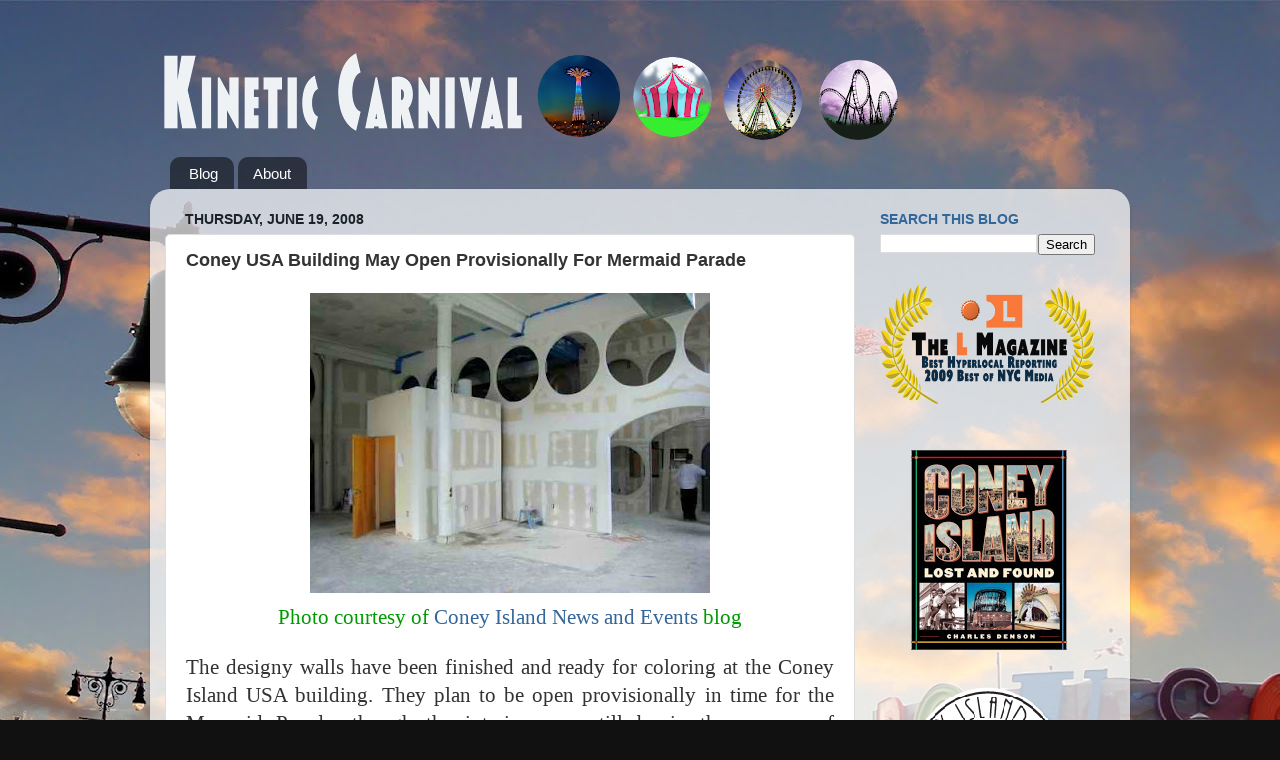

--- FILE ---
content_type: text/html; charset=UTF-8
request_url: https://kineticcarnival.blogspot.com/2008/06/coney-usa-building-may-open.html
body_size: 16218
content:
<!DOCTYPE html>
<html class='v2' dir='ltr' xmlns='http://www.w3.org/1999/xhtml' xmlns:b='http://www.google.com/2005/gml/b' xmlns:data='http://www.google.com/2005/gml/data' xmlns:expr='http://www.google.com/2005/gml/expr'>
<head>
<link href='https://www.blogger.com/static/v1/widgets/335934321-css_bundle_v2.css' rel='stylesheet' type='text/css'/>
<meta content='gfHbxA2JPt7fjTZ2-ICmuU6ldGuqMyOSIWXJdbBR9mU' name='google-site-verification'/>
<script async='async' src='//pagead2.googlesyndication.com/pagead/js/adsbygoogle.js'></script>
<script>
  (adsbygoogle = window.adsbygoogle || []).push({
    google_ad_client: "ca-pub-5813267675679702",
    enable_page_level_ads: true
  });
</script>
<meta content='width=1100' name='viewport'/>
<meta content='text/html; charset=UTF-8' http-equiv='Content-Type'/>
<meta content='blogger' name='generator'/>
<link href='https://kineticcarnival.blogspot.com/favicon.ico' rel='icon' type='image/x-icon'/>
<link href='https://kineticcarnival.blogspot.com/2008/06/coney-usa-building-may-open.html' rel='canonical'/>
<link rel="alternate" type="application/atom+xml" title="KINETIC CARNIVAL - Atom" href="https://kineticcarnival.blogspot.com/feeds/posts/default" />
<link rel="alternate" type="application/rss+xml" title="KINETIC CARNIVAL - RSS" href="https://kineticcarnival.blogspot.com/feeds/posts/default?alt=rss" />
<link rel="service.post" type="application/atom+xml" title="KINETIC CARNIVAL - Atom" href="https://www.blogger.com/feeds/30629984/posts/default" />

<link rel="alternate" type="application/atom+xml" title="KINETIC CARNIVAL - Atom" href="https://kineticcarnival.blogspot.com/feeds/6720957552807571537/comments/default" />
<!--Can't find substitution for tag [blog.ieCssRetrofitLinks]-->
<link href='https://blogger.googleusercontent.com/img/b/R29vZ2xl/AVvXsEjVjSJaNskPthP3KCsnYa5wZXkdUuidzayzlwg-xO9QzSE5wjPI9eHLmLHi-8BvFja53Ps45B4zpG21Rt6iDFTR0R6Ozb3yUrn5tj_5nAv6Y6rQDqRrs927TIntdZmImw6apmF0sQ/s400/white+finished+walls+ciusa+bldg.jpg' rel='image_src'/>
<meta content='https://kineticcarnival.blogspot.com/2008/06/coney-usa-building-may-open.html' property='og:url'/>
<meta content='Coney USA Building May Open Provisionally For Mermaid Parade' property='og:title'/>
<meta content='' property='og:description'/>
<meta content='https://blogger.googleusercontent.com/img/b/R29vZ2xl/AVvXsEjVjSJaNskPthP3KCsnYa5wZXkdUuidzayzlwg-xO9QzSE5wjPI9eHLmLHi-8BvFja53Ps45B4zpG21Rt6iDFTR0R6Ozb3yUrn5tj_5nAv6Y6rQDqRrs927TIntdZmImw6apmF0sQ/w1200-h630-p-k-no-nu/white+finished+walls+ciusa+bldg.jpg' property='og:image'/>
<title>KINETIC CARNIVAL: Coney USA Building May Open Provisionally For Mermaid Parade</title>
<style type='text/css'>@font-face{font-family:'Calibri';font-style:normal;font-weight:400;font-display:swap;src:url(//fonts.gstatic.com/l/font?kit=J7afnpV-BGlaFfdAhLEY67FIEjg&skey=a1029226f80653a8&v=v15)format('woff2');unicode-range:U+0000-00FF,U+0131,U+0152-0153,U+02BB-02BC,U+02C6,U+02DA,U+02DC,U+0304,U+0308,U+0329,U+2000-206F,U+20AC,U+2122,U+2191,U+2193,U+2212,U+2215,U+FEFF,U+FFFD;}</style>
<style id='page-skin-1' type='text/css'><!--
/*-----------------------------------------------
Blogger Template Style
Name:     Picture Window
Designer: Blogger
URL:      www.blogger.com
----------------------------------------------- */
/* Variable definitions
====================
<Variable name="keycolor" description="Main Color" type="color" default="#1a222a"/>
<Variable name="body.background" description="Body Background" type="background"
color="#111111" default="#111111 url(//themes.googleusercontent.com/image?id=1OACCYOE0-eoTRTfsBuX1NMN9nz599ufI1Jh0CggPFA_sK80AGkIr8pLtYRpNUKPmwtEa) repeat-x fixed top center"/>
<Group description="Page Text" selector="body">
<Variable name="body.font" description="Font" type="font"
default="normal normal 15px Arial, Tahoma, Helvetica, FreeSans, sans-serif"/>
<Variable name="body.text.color" description="Text Color" type="color" default="#333333"/>
</Group>
<Group description="Backgrounds" selector=".body-fauxcolumns-outer">
<Variable name="body.background.color" description="Outer Background" type="color" default="#296695"/>
<Variable name="header.background.color" description="Header Background" type="color" default="transparent"/>
<Variable name="post.background.color" description="Post Background" type="color" default="#ffffff"/>
</Group>
<Group description="Links" selector=".main-outer">
<Variable name="link.color" description="Link Color" type="color" default="#336699"/>
<Variable name="link.visited.color" description="Visited Color" type="color" default="#6699cc"/>
<Variable name="link.hover.color" description="Hover Color" type="color" default="#33aaff"/>
</Group>
<Group description="Blog Title" selector=".header h1">
<Variable name="header.font" description="Title Font" type="font"
default="normal normal 36px Arial, Tahoma, Helvetica, FreeSans, sans-serif"/>
<Variable name="header.text.color" description="Text Color" type="color" default="#ffffff" />
</Group>
<Group description="Tabs Text" selector=".tabs-inner .widget li a">
<Variable name="tabs.font" description="Font" type="font"
default="normal normal 15px Arial, Tahoma, Helvetica, FreeSans, sans-serif"/>
<Variable name="tabs.text.color" description="Text Color" type="color" default="#ffffff"/>
<Variable name="tabs.selected.text.color" description="Selected Color" type="color" default="#336699"/>
</Group>
<Group description="Tabs Background" selector=".tabs-outer .PageList">
<Variable name="tabs.background.color" description="Background Color" type="color" default="transparent"/>
<Variable name="tabs.selected.background.color" description="Selected Color" type="color" default="transparent"/>
<Variable name="tabs.separator.color" description="Separator Color" type="color" default="transparent"/>
</Group>
<Group description="Post Title" selector="h3.post-title, .comments h4">
<Variable name="post.title.font" description="Title Font" type="font"
default="normal normal 18px Arial, Tahoma, Helvetica, FreeSans, sans-serif"/>
</Group>
<Group description="Date Header" selector=".date-header">
<Variable name="date.header.color" description="Text Color" type="color" default="#333333"/>
</Group>
<Group description="Post" selector=".post">
<Variable name="post.footer.text.color" description="Footer Text Color" type="color" default="#999999"/>
<Variable name="post.border.color" description="Border Color" type="color" default="#dddddd"/>
</Group>
<Group description="Gadgets" selector="h2">
<Variable name="widget.title.font" description="Title Font" type="font"
default="bold normal 13px Arial, Tahoma, Helvetica, FreeSans, sans-serif"/>
<Variable name="widget.title.text.color" description="Title Color" type="color" default="#888888"/>
</Group>
<Group description="Footer" selector=".footer-outer">
<Variable name="footer.text.color" description="Text Color" type="color" default="#cccccc"/>
<Variable name="footer.widget.title.text.color" description="Gadget Title Color" type="color" default="#aaaaaa"/>
</Group>
<Group description="Footer Links" selector=".footer-outer">
<Variable name="footer.link.color" description="Link Color" type="color" default="#99ccee"/>
<Variable name="footer.link.visited.color" description="Visited Color" type="color" default="#77aaee"/>
<Variable name="footer.link.hover.color" description="Hover Color" type="color" default="#33aaff"/>
</Group>
<Variable name="content.margin" description="Content Margin Top" type="length" default="20px" min="0" max="100px"/>
<Variable name="content.padding" description="Content Padding" type="length" default="0" min="0" max="100px"/>
<Variable name="content.background" description="Content Background" type="background"
default="transparent none repeat scroll top left"/>
<Variable name="content.border.radius" description="Content Border Radius" type="length" default="0" min="0" max="100px"/>
<Variable name="content.shadow.spread" description="Content Shadow Spread" type="length" default="0" min="0" max="100px"/>
<Variable name="header.padding" description="Header Padding" type="length" default="0" min="0" max="100px"/>
<Variable name="header.background.gradient" description="Header Gradient" type="url"
default="none"/>
<Variable name="header.border.radius" description="Header Border Radius" type="length" default="0" min="0" max="100px"/>
<Variable name="main.border.radius.top" description="Main Border Radius" type="length" default="20px" min="0" max="100px"/>
<Variable name="footer.border.radius.top" description="Footer Border Radius Top" type="length" default="0" min="0" max="100px"/>
<Variable name="footer.border.radius.bottom" description="Footer Border Radius Bottom" type="length" default="20px" min="0" max="100px"/>
<Variable name="region.shadow.spread" description="Main and Footer Shadow Spread" type="length" default="3px" min="0" max="100px"/>
<Variable name="region.shadow.offset" description="Main and Footer Shadow Offset" type="length" default="1px" min="-50px" max="50px"/>
<Variable name="tabs.background.gradient" description="Tab Background Gradient" type="url" default="none"/>
<Variable name="tab.selected.background.gradient" description="Selected Tab Background" type="url"
default="url(https://resources.blogblog.com/blogblog/data/1kt/transparent/white80.png)"/>
<Variable name="tab.background" description="Tab Background" type="background"
default="transparent url(https://resources.blogblog.com/blogblog/data/1kt/transparent/black50.png) repeat scroll top left"/>
<Variable name="tab.border.radius" description="Tab Border Radius" type="length" default="10px" min="0" max="100px"/>
<Variable name="tab.first.border.radius" description="First Tab Border Radius" type="length" default="10px" min="0" max="100px"/>
<Variable name="tabs.border.radius" description="Tabs Border Radius" type="length" default="0" min="0" max="100px"/>
<Variable name="tabs.spacing" description="Tab Spacing" type="length" default=".25em" min="0" max="10em"/>
<Variable name="tabs.margin.bottom" description="Tab Margin Bottom" type="length" default="0" min="0" max="100px"/>
<Variable name="tabs.margin.sides" description="Tab Margin Sides" type="length" default="20px" min="0" max="100px"/>
<Variable name="main.background" description="Main Background" type="background"
default="transparent url(https://resources.blogblog.com/blogblog/data/1kt/transparent/white80.png) repeat scroll top left"/>
<Variable name="main.padding.sides" description="Main Padding Sides" type="length" default="20px" min="0" max="100px"/>
<Variable name="footer.background" description="Footer Background" type="background"
default="transparent url(https://resources.blogblog.com/blogblog/data/1kt/transparent/black50.png) repeat scroll top left"/>
<Variable name="post.margin.sides" description="Post Margin Sides" type="length" default="-20px" min="-50px" max="50px"/>
<Variable name="post.border.radius" description="Post Border Radius" type="length" default="5px" min="0" max="100px"/>
<Variable name="widget.title.text.transform" description="Widget Title Text Transform" type="string" default="uppercase"/>
<Variable name="mobile.background.overlay" description="Mobile Background Overlay" type="string"
default="transparent none repeat scroll top left"/>
<Variable name="startSide" description="Side where text starts in blog language" type="automatic" default="left"/>
<Variable name="endSide" description="Side where text ends in blog language" type="automatic" default="right"/>
*/
/* Content
----------------------------------------------- */
body {
font: normal normal 16px Calibri;
color: #333333;
background: #111111 url(//4.bp.blogspot.com/-fZLwAyxY5VM/WVwbsdycZII/AAAAAAAAIPQ/uIvUbmSeknA136cfuOqO67FuRBVT1saOACK4BGAYYCw/s0/boardwalk%2Bdusk%2Bbigger.jpg) no-repeat fixed top center;
}
html body .region-inner {
min-width: 0;
max-width: 100%;
width: auto;
}
.content-outer {
font-size: 90%;
}
a:link {
text-decoration:none;
color: #336699;
}
a:visited {
text-decoration:none;
color: #6699cc;
}
a:hover {
text-decoration:underline;
color: #33aaff;
}
.content-outer {
background: transparent none repeat scroll top left;
-moz-border-radius: 0;
-webkit-border-radius: 0;
-goog-ms-border-radius: 0;
border-radius: 0;
-moz-box-shadow: 0 0 0 rgba(0, 0, 0, .15);
-webkit-box-shadow: 0 0 0 rgba(0, 0, 0, .15);
-goog-ms-box-shadow: 0 0 0 rgba(0, 0, 0, .15);
box-shadow: 0 0 0 rgba(0, 0, 0, .15);
margin: 20px auto;
}
.content-inner {
padding: 0;
}
/* Header
----------------------------------------------- */
.header-outer {
background: transparent none repeat-x scroll top left;
_background-image: none;
color: #ffffff;
-moz-border-radius: 0;
-webkit-border-radius: 0;
-goog-ms-border-radius: 0;
border-radius: 0;
}
.Header img, .Header #header-inner {
-moz-border-radius: 0;
-webkit-border-radius: 0;
-goog-ms-border-radius: 0;
border-radius: 0;
}
.header-inner .Header .titlewrapper,
.header-inner .Header .descriptionwrapper {
padding-left: 0;
padding-right: 0;
}
.Header h1 {
font: normal normal 42px Impact, sans-serif;
text-shadow: 1px 1px 3px rgba(0, 0, 0, 0.3);
}
.Header h1 a {
color: #ffffff;
}
.Header .description {
font-size: 130%;
}
/* Tabs
----------------------------------------------- */
.tabs-inner {
margin: .5em 20px 0;
padding: 0;
}
.tabs-inner .section {
margin: 0;
}
.tabs-inner .widget ul {
padding: 0;
background: rgba(0, 0, 0, 0) none repeat scroll bottom;
-moz-border-radius: 0;
-webkit-border-radius: 0;
-goog-ms-border-radius: 0;
border-radius: 0;
}
.tabs-inner .widget li {
border: none;
}
.tabs-inner .widget li a {
display: inline-block;
padding: .5em 1em;
margin-right: .25em;
color: #ffffff;
font: normal normal 15px Arial, Tahoma, Helvetica, FreeSans, sans-serif;
-moz-border-radius: 10px 10px 0 0;
-webkit-border-top-left-radius: 10px;
-webkit-border-top-right-radius: 10px;
-goog-ms-border-radius: 10px 10px 0 0;
border-radius: 10px 10px 0 0;
background: transparent url(https://resources.blogblog.com/blogblog/data/1kt/transparent/black50.png) repeat scroll top left;
border-right: 1px solid rgba(0, 0, 0, 0);
}
.tabs-inner .widget li:first-child a {
padding-left: 1.25em;
-moz-border-radius-topleft: 10px;
-moz-border-radius-bottomleft: 0;
-webkit-border-top-left-radius: 10px;
-webkit-border-bottom-left-radius: 0;
-goog-ms-border-top-left-radius: 10px;
-goog-ms-border-bottom-left-radius: 0;
border-top-left-radius: 10px;
border-bottom-left-radius: 0;
}
.tabs-inner .widget li.selected a,
.tabs-inner .widget li a:hover {
position: relative;
z-index: 1;
background: #6699cc url(https://resources.blogblog.com/blogblog/data/1kt/transparent/white80.png) repeat scroll bottom;
color: #333333;
-moz-box-shadow: 0 0 3px rgba(0, 0, 0, .15);
-webkit-box-shadow: 0 0 3px rgba(0, 0, 0, .15);
-goog-ms-box-shadow: 0 0 3px rgba(0, 0, 0, .15);
box-shadow: 0 0 3px rgba(0, 0, 0, .15);
}
/* Headings
----------------------------------------------- */
h2 {
font: normal bold 14px Arial, Tahoma, Helvetica, FreeSans, sans-serif;
text-transform: uppercase;
color: #336699;
margin: .5em 0;
}
/* Main
----------------------------------------------- */
.main-outer {
background: transparent url(https://resources.blogblog.com/blogblog/data/1kt/transparent/white80.png) repeat scroll top left;
-moz-border-radius: 20px 20px 0 0;
-webkit-border-top-left-radius: 20px;
-webkit-border-top-right-radius: 20px;
-webkit-border-bottom-left-radius: 0;
-webkit-border-bottom-right-radius: 0;
-goog-ms-border-radius: 20px 20px 0 0;
border-radius: 20px 20px 0 0;
-moz-box-shadow: 0 1px 3px rgba(0, 0, 0, .15);
-webkit-box-shadow: 0 1px 3px rgba(0, 0, 0, .15);
-goog-ms-box-shadow: 0 1px 3px rgba(0, 0, 0, .15);
box-shadow: 0 1px 3px rgba(0, 0, 0, .15);
}
.main-inner {
padding: 15px 20px 20px;
}
.main-inner .column-center-inner {
padding: 0 0;
}
.main-inner .column-left-inner {
padding-left: 0;
}
.main-inner .column-right-inner {
padding-right: 0;
}
/* Posts
----------------------------------------------- */
h3.post-title {
margin: 0;
font: normal bold 18px Arial, Tahoma, Helvetica, FreeSans, sans-serif;
}
.comments h4 {
margin: 1em 0 0;
font: normal bold 18px Arial, Tahoma, Helvetica, FreeSans, sans-serif;
}
.date-header span {
color: #1a222a;
}
.post-outer {
background-color: #ffffff;
border: solid 1px #dddddd;
-moz-border-radius: 5px;
-webkit-border-radius: 5px;
border-radius: 5px;
-goog-ms-border-radius: 5px;
padding: 15px 20px;
margin: 0 -20px 20px;
}
.post-body {
line-height: 1.4;
font-size: 110%;
position: relative;
}
.post-header {
margin: 0 0 1.5em;
color: #999999;
line-height: 1.6;
}
.post-footer {
margin: .5em 0 0;
color: #999999;
line-height: 1.6;
}
#blog-pager {
font-size: 140%
}
#comments .comment-author {
padding-top: 1.5em;
border-top: dashed 1px #ccc;
border-top: dashed 1px rgba(128, 128, 128, .5);
background-position: 0 1.5em;
}
#comments .comment-author:first-child {
padding-top: 0;
border-top: none;
}
.avatar-image-container {
margin: .2em 0 0;
}
/* Comments
----------------------------------------------- */
.comments .comments-content .icon.blog-author {
background-repeat: no-repeat;
background-image: url([data-uri]);
}
.comments .comments-content .loadmore a {
border-top: 1px solid #33aaff;
border-bottom: 1px solid #33aaff;
}
.comments .continue {
border-top: 2px solid #33aaff;
}
/* Widgets
----------------------------------------------- */
.widget ul, .widget #ArchiveList ul.flat {
padding: 0;
list-style: none;
}
.widget ul li, .widget #ArchiveList ul.flat li {
border-top: dashed 1px #ccc;
border-top: dashed 1px rgba(128, 128, 128, .5);
}
.widget ul li:first-child, .widget #ArchiveList ul.flat li:first-child {
border-top: none;
}
.widget .post-body ul {
list-style: disc;
}
.widget .post-body ul li {
border: none;
}
/* Footer
----------------------------------------------- */
.footer-outer {
color:#ff8832;
background: transparent url(https://resources.blogblog.com/blogblog/data/1kt/transparent/black50.png) repeat scroll top left;
-moz-border-radius: 0 0 20px 20px;
-webkit-border-top-left-radius: 0;
-webkit-border-top-right-radius: 0;
-webkit-border-bottom-left-radius: 20px;
-webkit-border-bottom-right-radius: 20px;
-goog-ms-border-radius: 0 0 20px 20px;
border-radius: 0 0 20px 20px;
-moz-box-shadow: 0 1px 3px rgba(0, 0, 0, .15);
-webkit-box-shadow: 0 1px 3px rgba(0, 0, 0, .15);
-goog-ms-box-shadow: 0 1px 3px rgba(0, 0, 0, .15);
box-shadow: 0 1px 3px rgba(0, 0, 0, .15);
}
.footer-inner {
padding: 10px 20px 20px;
}
.footer-outer a {
color: #99ccee;
}
.footer-outer a:visited {
color: #cccccc;
}
.footer-outer a:hover {
color: #33aaff;
}
.footer-outer .widget h2 {
color: #aaaaaa;
}
/* Mobile
----------------------------------------------- */
html body.mobile {
height: auto;
}
html body.mobile {
min-height: 480px;
background-size: 100% auto;
}
.mobile .body-fauxcolumn-outer {
background: transparent none repeat scroll top left;
}
html .mobile .mobile-date-outer, html .mobile .blog-pager {
border-bottom: none;
background: transparent url(https://resources.blogblog.com/blogblog/data/1kt/transparent/white80.png) repeat scroll top left;
margin-bottom: 10px;
}
.mobile .date-outer {
background: transparent url(https://resources.blogblog.com/blogblog/data/1kt/transparent/white80.png) repeat scroll top left;
}
.mobile .header-outer, .mobile .main-outer,
.mobile .post-outer, .mobile .footer-outer {
-moz-border-radius: 0;
-webkit-border-radius: 0;
-goog-ms-border-radius: 0;
border-radius: 0;
}
.mobile .content-outer,
.mobile .main-outer,
.mobile .post-outer {
background: inherit;
border: none;
}
.mobile .content-outer {
font-size: 100%;
}
.mobile-link-button {
background-color: #336699;
}
.mobile-link-button a:link, .mobile-link-button a:visited {
color: #ffffff;
}
.mobile-index-contents {
color: #333333;
}
.mobile .tabs-inner .PageList .widget-content {
background: #6699cc url(https://resources.blogblog.com/blogblog/data/1kt/transparent/white80.png) repeat scroll bottom;
color: #333333;
}
.mobile .tabs-inner .PageList .widget-content .pagelist-arrow {
border-left: 1px solid rgba(0, 0, 0, 0);
}

--></style>
<style id='template-skin-1' type='text/css'><!--
body {
min-width: 980px;
}
.content-outer, .content-fauxcolumn-outer, .region-inner {
min-width: 980px;
max-width: 980px;
_width: 980px;
}
.main-inner .columns {
padding-left: 0px;
padding-right: 260px;
}
.main-inner .fauxcolumn-center-outer {
left: 0px;
right: 260px;
/* IE6 does not respect left and right together */
_width: expression(this.parentNode.offsetWidth -
parseInt("0px") -
parseInt("260px") + 'px');
}
.main-inner .fauxcolumn-left-outer {
width: 0px;
}
.main-inner .fauxcolumn-right-outer {
width: 260px;
}
.main-inner .column-left-outer {
width: 0px;
right: 100%;
margin-left: -0px;
}
.main-inner .column-right-outer {
width: 260px;
margin-right: -260px;
}
#layout {
min-width: 0;
}
#layout .content-outer {
min-width: 0;
width: 800px;
}
#layout .region-inner {
min-width: 0;
width: auto;
}
body#layout div.add_widget {
padding: 8px;
}
body#layout div.add_widget a {
margin-left: 32px;
}
--></style>
<style>
    body {background-image:url(\/\/4.bp.blogspot.com\/-fZLwAyxY5VM\/WVwbsdycZII\/AAAAAAAAIPQ\/uIvUbmSeknA136cfuOqO67FuRBVT1saOACK4BGAYYCw\/s0\/boardwalk%2Bdusk%2Bbigger.jpg);}
    
@media (max-width: 200px) { body {background-image:url(\/\/4.bp.blogspot.com\/-fZLwAyxY5VM\/WVwbsdycZII\/AAAAAAAAIPQ\/uIvUbmSeknA136cfuOqO67FuRBVT1saOACK4BGAYYCw\/w200\/boardwalk%2Bdusk%2Bbigger.jpg);}}
@media (max-width: 400px) and (min-width: 201px) { body {background-image:url(\/\/4.bp.blogspot.com\/-fZLwAyxY5VM\/WVwbsdycZII\/AAAAAAAAIPQ\/uIvUbmSeknA136cfuOqO67FuRBVT1saOACK4BGAYYCw\/w400\/boardwalk%2Bdusk%2Bbigger.jpg);}}
@media (max-width: 800px) and (min-width: 401px) { body {background-image:url(\/\/4.bp.blogspot.com\/-fZLwAyxY5VM\/WVwbsdycZII\/AAAAAAAAIPQ\/uIvUbmSeknA136cfuOqO67FuRBVT1saOACK4BGAYYCw\/w800\/boardwalk%2Bdusk%2Bbigger.jpg);}}
@media (max-width: 1200px) and (min-width: 801px) { body {background-image:url(\/\/4.bp.blogspot.com\/-fZLwAyxY5VM\/WVwbsdycZII\/AAAAAAAAIPQ\/uIvUbmSeknA136cfuOqO67FuRBVT1saOACK4BGAYYCw\/w1200\/boardwalk%2Bdusk%2Bbigger.jpg);}}
/* Last tag covers anything over one higher than the previous max-size cap. */
@media (min-width: 1201px) { body {background-image:url(\/\/4.bp.blogspot.com\/-fZLwAyxY5VM\/WVwbsdycZII\/AAAAAAAAIPQ\/uIvUbmSeknA136cfuOqO67FuRBVT1saOACK4BGAYYCw\/w1600\/boardwalk%2Bdusk%2Bbigger.jpg);}}
  </style>
<link href='https://www.blogger.com/dyn-css/authorization.css?targetBlogID=30629984&amp;zx=5755e1c5-737c-41a8-bdc9-1eae54c6f4cf' media='none' onload='if(media!=&#39;all&#39;)media=&#39;all&#39;' rel='stylesheet'/><noscript><link href='https://www.blogger.com/dyn-css/authorization.css?targetBlogID=30629984&amp;zx=5755e1c5-737c-41a8-bdc9-1eae54c6f4cf' rel='stylesheet'/></noscript>
<meta name='google-adsense-platform-account' content='ca-host-pub-1556223355139109'/>
<meta name='google-adsense-platform-domain' content='blogspot.com'/>

<!-- data-ad-client=ca-pub-9091385913899754 -->

</head>
<body class='loading'>
<div class='navbar no-items section' id='navbar' name='Navbar'>
</div>
<div class='body-fauxcolumns'>
<div class='fauxcolumn-outer body-fauxcolumn-outer'>
<div class='cap-top'>
<div class='cap-left'></div>
<div class='cap-right'></div>
</div>
<div class='fauxborder-left'>
<div class='fauxborder-right'></div>
<div class='fauxcolumn-inner'>
</div>
</div>
<div class='cap-bottom'>
<div class='cap-left'></div>
<div class='cap-right'></div>
</div>
</div>
</div>
<div class='content'>
<div class='content-fauxcolumns'>
<div class='fauxcolumn-outer content-fauxcolumn-outer'>
<div class='cap-top'>
<div class='cap-left'></div>
<div class='cap-right'></div>
</div>
<div class='fauxborder-left'>
<div class='fauxborder-right'></div>
<div class='fauxcolumn-inner'>
</div>
</div>
<div class='cap-bottom'>
<div class='cap-left'></div>
<div class='cap-right'></div>
</div>
</div>
</div>
<div class='content-outer'>
<div class='content-cap-top cap-top'>
<div class='cap-left'></div>
<div class='cap-right'></div>
</div>
<div class='fauxborder-left content-fauxborder-left'>
<div class='fauxborder-right content-fauxborder-right'></div>
<div class='content-inner'>
<header>
<div class='header-outer'>
<div class='header-cap-top cap-top'>
<div class='cap-left'></div>
<div class='cap-right'></div>
</div>
<div class='fauxborder-left header-fauxborder-left'>
<div class='fauxborder-right header-fauxborder-right'></div>
<div class='region-inner header-inner'>
<div class='header section' id='header' name='Header'><div class='widget Header' data-version='1' id='Header1'>
<div id='header-inner'>
<a href='https://kineticcarnival.blogspot.com/' style='display: block'>
<img alt='KINETIC CARNIVAL' height='100px; ' id='Header1_headerimg' src='https://blogger.googleusercontent.com/img/b/R29vZ2xl/AVvXsEjMne6pm_auY2o1aZg_Ja1Dt3JpR3Cx1782IU8rL_IlSpoxyzU_o4aXd8byZ-X3iQsQANdJ_qQ12qzzuP9V6EG8HSXy1xrC7oufTanuXQOeEgv5Mi-n0ru3ELQovDHwCjucLOIQTA/s752/new+title+logo.png' style='display: block' width='752px; '/>
</a>
</div>
</div></div>
</div>
</div>
<div class='header-cap-bottom cap-bottom'>
<div class='cap-left'></div>
<div class='cap-right'></div>
</div>
</div>
</header>
<div class='tabs-outer'>
<div class='tabs-cap-top cap-top'>
<div class='cap-left'></div>
<div class='cap-right'></div>
</div>
<div class='fauxborder-left tabs-fauxborder-left'>
<div class='fauxborder-right tabs-fauxborder-right'></div>
<div class='region-inner tabs-inner'>
<div class='tabs section' id='crosscol' name='Cross-Column'><div class='widget PageList' data-version='1' id='PageList2'>
<div class='widget-content'>
<ul>
<li>
<a href='https://kineticcarnival.blogspot.com/'>Blog</a>
</li>
<li>
<a href='https://kineticcarnival.blogspot.com/p/about.html'>About</a>
</li>
</ul>
<div class='clear'></div>
</div>
</div></div>
<div class='tabs no-items section' id='crosscol-overflow' name='Cross-Column 2'></div>
</div>
</div>
<div class='tabs-cap-bottom cap-bottom'>
<div class='cap-left'></div>
<div class='cap-right'></div>
</div>
</div>
<div class='main-outer'>
<div class='main-cap-top cap-top'>
<div class='cap-left'></div>
<div class='cap-right'></div>
</div>
<div class='fauxborder-left main-fauxborder-left'>
<div class='fauxborder-right main-fauxborder-right'></div>
<div class='region-inner main-inner'>
<div class='columns fauxcolumns'>
<div class='fauxcolumn-outer fauxcolumn-center-outer'>
<div class='cap-top'>
<div class='cap-left'></div>
<div class='cap-right'></div>
</div>
<div class='fauxborder-left'>
<div class='fauxborder-right'></div>
<div class='fauxcolumn-inner'>
</div>
</div>
<div class='cap-bottom'>
<div class='cap-left'></div>
<div class='cap-right'></div>
</div>
</div>
<div class='fauxcolumn-outer fauxcolumn-left-outer'>
<div class='cap-top'>
<div class='cap-left'></div>
<div class='cap-right'></div>
</div>
<div class='fauxborder-left'>
<div class='fauxborder-right'></div>
<div class='fauxcolumn-inner'>
</div>
</div>
<div class='cap-bottom'>
<div class='cap-left'></div>
<div class='cap-right'></div>
</div>
</div>
<div class='fauxcolumn-outer fauxcolumn-right-outer'>
<div class='cap-top'>
<div class='cap-left'></div>
<div class='cap-right'></div>
</div>
<div class='fauxborder-left'>
<div class='fauxborder-right'></div>
<div class='fauxcolumn-inner'>
</div>
</div>
<div class='cap-bottom'>
<div class='cap-left'></div>
<div class='cap-right'></div>
</div>
</div>
<!-- corrects IE6 width calculation -->
<div class='columns-inner'>
<div class='column-center-outer'>
<div class='column-center-inner'>
<div class='main section' id='main' name='Main'><div class='widget Blog' data-version='1' id='Blog1'>
<div class='blog-posts hfeed'>

          <div class="date-outer">
        
<h2 class='date-header'><span>Thursday, June 19, 2008</span></h2>

          <div class="date-posts">
        
<div class='post-outer'>
<div class='post hentry uncustomized-post-template' itemprop='blogPost' itemscope='itemscope' itemtype='http://schema.org/BlogPosting'>
<meta content='https://blogger.googleusercontent.com/img/b/R29vZ2xl/AVvXsEjVjSJaNskPthP3KCsnYa5wZXkdUuidzayzlwg-xO9QzSE5wjPI9eHLmLHi-8BvFja53Ps45B4zpG21Rt6iDFTR0R6Ozb3yUrn5tj_5nAv6Y6rQDqRrs927TIntdZmImw6apmF0sQ/s400/white+finished+walls+ciusa+bldg.jpg' itemprop='image_url'/>
<meta content='30629984' itemprop='blogId'/>
<meta content='6720957552807571537' itemprop='postId'/>
<a name='6720957552807571537'></a>
<h3 class='post-title entry-title' itemprop='name'>
Coney USA Building May Open Provisionally For Mermaid Parade
</h3>
<div class='post-header'>
<div class='post-header-line-1'></div>
</div>
<div class='post-body entry-content' id='post-body-6720957552807571537' itemprop='description articleBody'>
<div align="justify"></div><div align="center"><a href="http://www.coneyisland.com/news.shtml"><img alt="" border="0" id="BLOGGER_PHOTO_ID_5213474170325515634" src="https://blogger.googleusercontent.com/img/b/R29vZ2xl/AVvXsEjVjSJaNskPthP3KCsnYa5wZXkdUuidzayzlwg-xO9QzSE5wjPI9eHLmLHi-8BvFja53Ps45B4zpG21Rt6iDFTR0R6Ozb3yUrn5tj_5nAv6Y6rQDqRrs927TIntdZmImw6apmF0sQ/s400/white+finished+walls+ciusa+bldg.jpg" style="DISPLAY: block; MARGIN: 0px auto 10px; CURSOR: hand; TEXT-ALIGN: center" /></a><span style="font-family:trebuchet ms;font-size:130%;color:#009900;">Photo courtesy of <a href="http://www.coneyisland.com/news.shtml">Coney Island News and Events</a> blog</span></div><span style="font-family:trebuchet ms;"><div align="justify"><br /><span style="font-size:130%;">The designy walls have been finished and ready for coloring at the Coney Island USA building. They plan to be open provisionally in time for the Mermaid Parade, though the interior may still be in the process of completion.<br /><br /></span></div></span><span style="color:#ff9966;"><blockquote><span style="font-family:trebuchet ms;font-size:130%;color:#ff9966;">The white walls we've gotten used to over the last few months are just about to disappear. Our new creation is going to go from being a clean, white sculpture to being a real venue. It's a transformation that will only happen once.<br /></span></blockquote></span><div align="justify"></div>
<div style='clear: both;'></div>
</div>
<div class='post-footer'>
<div class='post-footer-line post-footer-line-1'>
<span class='post-author vcard'>
Posted by
<span class='fn' itemprop='author' itemscope='itemscope' itemtype='http://schema.org/Person'>
<meta content='https://www.blogger.com/profile/06873064144025970863' itemprop='url'/>
<a class='g-profile' href='https://www.blogger.com/profile/06873064144025970863' rel='author' title='author profile'>
<span itemprop='name'>Omar Robau</span>
</a>
</span>
</span>
<span class='post-timestamp'>
at
<meta content='https://kineticcarnival.blogspot.com/2008/06/coney-usa-building-may-open.html' itemprop='url'/>
<a class='timestamp-link' href='https://kineticcarnival.blogspot.com/2008/06/coney-usa-building-may-open.html' rel='bookmark' title='permanent link'><abbr class='published' itemprop='datePublished' title='2008-06-19T02:13:00-04:00'>6/19/2008 02:13:00 AM</abbr></a>
</span>
<span class='post-comment-link'>
</span>
<span class='post-icons'>
<span class='item-action'>
<a href='https://www.blogger.com/email-post/30629984/6720957552807571537' title='Email Post'>
<img alt='' class='icon-action' height='13' src='https://resources.blogblog.com/img/icon18_email.gif' width='18'/>
</a>
</span>
</span>
<div class='post-share-buttons goog-inline-block'>
<a class='goog-inline-block share-button sb-email' href='https://www.blogger.com/share-post.g?blogID=30629984&postID=6720957552807571537&target=email' target='_blank' title='Email This'><span class='share-button-link-text'>Email This</span></a><a class='goog-inline-block share-button sb-blog' href='https://www.blogger.com/share-post.g?blogID=30629984&postID=6720957552807571537&target=blog' onclick='window.open(this.href, "_blank", "height=270,width=475"); return false;' target='_blank' title='BlogThis!'><span class='share-button-link-text'>BlogThis!</span></a><a class='goog-inline-block share-button sb-twitter' href='https://www.blogger.com/share-post.g?blogID=30629984&postID=6720957552807571537&target=twitter' target='_blank' title='Share to X'><span class='share-button-link-text'>Share to X</span></a><a class='goog-inline-block share-button sb-facebook' href='https://www.blogger.com/share-post.g?blogID=30629984&postID=6720957552807571537&target=facebook' onclick='window.open(this.href, "_blank", "height=430,width=640"); return false;' target='_blank' title='Share to Facebook'><span class='share-button-link-text'>Share to Facebook</span></a><a class='goog-inline-block share-button sb-pinterest' href='https://www.blogger.com/share-post.g?blogID=30629984&postID=6720957552807571537&target=pinterest' target='_blank' title='Share to Pinterest'><span class='share-button-link-text'>Share to Pinterest</span></a>
</div>
</div>
<div class='post-footer-line post-footer-line-2'>
<span class='post-labels'>
</span>
</div>
<div class='post-footer-line post-footer-line-3'>
<span class='post-location'>
</span>
</div>
</div>
</div>
<div class='comments' id='comments'>
<a name='comments'></a>
<h4>1 comment:</h4>
<div id='Blog1_comments-block-wrapper'>
<dl class='avatar-comment-indent' id='comments-block'>
<dt class='comment-author ' id='c3878116590998921854'>
<a name='c3878116590998921854'></a>
<div class="avatar-image-container avatar-stock"><span dir="ltr"><img src="//resources.blogblog.com/img/blank.gif" width="35" height="35" alt="" title="Anonymous">

</span></div>
Anonymous
said...
</dt>
<dd class='comment-body' id='Blog1_cmt-3878116590998921854'>
<p>
The new interior looks awesome!  Congratulatioins Dick, CIUSA for doing such great work in keeping the Museum vibrant & alive!!
</p>
</dd>
<dd class='comment-footer'>
<span class='comment-timestamp'>
<a href='https://kineticcarnival.blogspot.com/2008/06/coney-usa-building-may-open.html?showComment=1213875120000#c3878116590998921854' title='comment permalink'>
June 19, 2008 at 7:32&#8239;AM
</a>
<span class='item-control blog-admin pid-1956134340'>
<a class='comment-delete' href='https://www.blogger.com/comment/delete/30629984/3878116590998921854' title='Delete Comment'>
<img src='https://resources.blogblog.com/img/icon_delete13.gif'/>
</a>
</span>
</span>
</dd>
</dl>
</div>
<p class='comment-footer'>
<a href='https://www.blogger.com/comment/fullpage/post/30629984/6720957552807571537' onclick='javascript:window.open(this.href, "bloggerPopup", "toolbar=0,location=0,statusbar=1,menubar=0,scrollbars=yes,width=640,height=500"); return false;'>Post a Comment</a>
</p>
</div>
</div>

        </div></div>
      
</div>
<div class='blog-pager' id='blog-pager'>
<span id='blog-pager-newer-link'>
<a class='blog-pager-newer-link' href='https://kineticcarnival.blogspot.com/2008/06/coney-vid-retro-1986-dainty-adora-at.html' id='Blog1_blog-pager-newer-link' title='Newer Post'>Newer Post</a>
</span>
<span id='blog-pager-older-link'>
<a class='blog-pager-older-link' href='https://kineticcarnival.blogspot.com/2008/06/community-board-13-upcoming-meeting.html' id='Blog1_blog-pager-older-link' title='Older Post'>Older Post</a>
</span>
<a class='home-link' href='https://kineticcarnival.blogspot.com/'>Home</a>
</div>
<div class='clear'></div>
<div class='post-feeds'>
<div class='feed-links'>
Subscribe to:
<a class='feed-link' href='https://kineticcarnival.blogspot.com/feeds/6720957552807571537/comments/default' target='_blank' type='application/atom+xml'>Post Comments (Atom)</a>
</div>
</div>
</div></div>
</div>
</div>
<div class='column-left-outer'>
<div class='column-left-inner'>
<aside>
</aside>
</div>
</div>
<div class='column-right-outer'>
<div class='column-right-inner'>
<aside>
<div class='sidebar section' id='sidebar-right-1'><div class='widget BlogSearch' data-version='1' id='BlogSearch1'>
<h2 class='title'>Search This Blog</h2>
<div class='widget-content'>
<div id='BlogSearch1_form'>
<form action='https://kineticcarnival.blogspot.com/search' class='gsc-search-box' target='_top'>
<table cellpadding='0' cellspacing='0' class='gsc-search-box'>
<tbody>
<tr>
<td class='gsc-input'>
<input autocomplete='off' class='gsc-input' name='q' size='10' title='search' type='text' value=''/>
</td>
<td class='gsc-search-button'>
<input class='gsc-search-button' title='search' type='submit' value='Search'/>
</td>
</tr>
</tbody>
</table>
</form>
</div>
</div>
<div class='clear'></div>
</div><div class='widget Image' data-version='1' id='Image1'>
<div class='widget-content'>
<a href='http://www.thelmagazine.com/'>
<img alt='' height='128' id='Image1_img' src='https://blogger.googleusercontent.com/img/b/R29vZ2xl/AVvXsEiUpJ7lSu_uhsC6RYj8_C1RraGt3dAMy1roIkCZFqZ15jMvDqvRi-KpA-WSLOiegIqJIQS5Ojdh2kM_12YHrHrONaF64ucPoNJyaOPAPXhqrPhY0SYPv-QESGqX4IorCyFN9yAjiQ/s215/l+mag+award.png' width='215'/>
</a>
<br/>
</div>
<div class='clear'></div>
</div><div class='widget Image' data-version='1' id='Image2'>
<div class='widget-content'>
<a href='http://www.coneyislandhistory.org/publications'>
<img alt='' height='200' id='Image2_img' src='https://blogger.googleusercontent.com/img/b/R29vZ2xl/AVvXsEgwc788Pt9Z1NVYzZCY4sFlzrZIU_Ksz2nLznNI6tmp3uMqkBc8MGZYELvKISFMvV6UGhi9CB7qs9wYE-xq-8-NOKPVDMHcKPB-lFeRfMwJDOqah96bQjbX19sroRJ-QvZO6jaa2Q/s1600/cd+book+png.png' width='187'/>
</a>
<br/>
</div>
<div class='clear'></div>
</div><div class='widget Image' data-version='1' id='Image4'>
<div class='widget-content'>
<a href='http://www.coneyisland.com/'>
<img alt='' height='163' id='Image4_img' src='https://blogger.googleusercontent.com/img/b/R29vZ2xl/AVvXsEgd_0oKycX2hPiKcEgDlKuAeHGDhUV8CtRaWlPjbaxkUTQD5BV7jRd33Wo9E-OY4oiXA4Nmn-Z4yBeIEKiE8rkF-voiQFveTLGXxZfgxlxKdbfDmsW1PC173n3Lcj54sasD57vKqQ/s1600/ciusa+logo.png' width='187'/>
</a>
<br/>
</div>
<div class='clear'></div>
</div><div class='widget Image' data-version='1' id='Image3'>
<div class='widget-content'>
<a href='http://kineticcarnival.blogspot.com/2007/05/charles-densons-new-book-is-wild-ride.html'>
<img alt='' height='200' id='Image3_img' src='https://blogger.googleusercontent.com/img/b/R29vZ2xl/AVvXsEgIOiP9Z0qf8FmW1Drw29lPfT2k9Lrb07WdX-olRP43vGRrS_B13gt4IiZm5TKIcl3GYd5WYBF1UOmpOVoHrbDW73Igl1gcKY6hfF0m-4qRYB3fa4zEtefGH8r_J6EaGjv71qWqfw/s1600/coaster+family.png' width='181'/>
</a>
<br/>
</div>
<div class='clear'></div>
</div><div class='widget Image' data-version='1' id='Image6'>
<h2>Luna Park NYC</h2>
<div class='widget-content'>
<a href='http://lunaparknyc.com/'>
<img alt='Luna Park NYC' height='252' id='Image6_img' src='https://blogger.googleusercontent.com/img/b/R29vZ2xl/AVvXsEgjZPSxUvWIhWcAXlNPUkcr2kXc7EQNxmLgLXGzi7PrYJNAP6pBFlcYyNQwGjAbnyjT5BDEV2ggcG2kkHXSHVPMLWnpyv0V7oedNVeSZC8ctHGlNE-CyDP9QTBUsjhEHdjvrEhe9A/s252/luna.png' width='252'/>
</a>
<br/>
</div>
<div class='clear'></div>
</div>
<div class='widget BlogArchive' data-version='1' id='BlogArchive1'>
<h2>Blog Archive</h2>
<div class='widget-content'>
<div id='ArchiveList'>
<div id='BlogArchive1_ArchiveList'>
<ul class='hierarchy'>
<li class='archivedate collapsed'>
<a class='toggle' href='javascript:void(0)'>
<span class='zippy'>

        &#9658;&#160;
      
</span>
</a>
<a class='post-count-link' href='https://kineticcarnival.blogspot.com/2025/'>
2025
</a>
<span class='post-count' dir='ltr'>(2)</span>
<ul class='hierarchy'>
<li class='archivedate collapsed'>
<a class='toggle' href='javascript:void(0)'>
<span class='zippy'>

        &#9658;&#160;
      
</span>
</a>
<a class='post-count-link' href='https://kineticcarnival.blogspot.com/2025/12/'>
December
</a>
<span class='post-count' dir='ltr'>(1)</span>
</li>
</ul>
<ul class='hierarchy'>
<li class='archivedate collapsed'>
<a class='toggle' href='javascript:void(0)'>
<span class='zippy'>

        &#9658;&#160;
      
</span>
</a>
<a class='post-count-link' href='https://kineticcarnival.blogspot.com/2025/03/'>
March
</a>
<span class='post-count' dir='ltr'>(1)</span>
</li>
</ul>
</li>
</ul>
<ul class='hierarchy'>
<li class='archivedate collapsed'>
<a class='toggle' href='javascript:void(0)'>
<span class='zippy'>

        &#9658;&#160;
      
</span>
</a>
<a class='post-count-link' href='https://kineticcarnival.blogspot.com/2017/'>
2017
</a>
<span class='post-count' dir='ltr'>(2)</span>
<ul class='hierarchy'>
<li class='archivedate collapsed'>
<a class='toggle' href='javascript:void(0)'>
<span class='zippy'>

        &#9658;&#160;
      
</span>
</a>
<a class='post-count-link' href='https://kineticcarnival.blogspot.com/2017/07/'>
July
</a>
<span class='post-count' dir='ltr'>(2)</span>
</li>
</ul>
</li>
</ul>
<ul class='hierarchy'>
<li class='archivedate collapsed'>
<a class='toggle' href='javascript:void(0)'>
<span class='zippy'>

        &#9658;&#160;
      
</span>
</a>
<a class='post-count-link' href='https://kineticcarnival.blogspot.com/2014/'>
2014
</a>
<span class='post-count' dir='ltr'>(1)</span>
<ul class='hierarchy'>
<li class='archivedate collapsed'>
<a class='toggle' href='javascript:void(0)'>
<span class='zippy'>

        &#9658;&#160;
      
</span>
</a>
<a class='post-count-link' href='https://kineticcarnival.blogspot.com/2014/03/'>
March
</a>
<span class='post-count' dir='ltr'>(1)</span>
</li>
</ul>
</li>
</ul>
<ul class='hierarchy'>
<li class='archivedate collapsed'>
<a class='toggle' href='javascript:void(0)'>
<span class='zippy'>

        &#9658;&#160;
      
</span>
</a>
<a class='post-count-link' href='https://kineticcarnival.blogspot.com/2012/'>
2012
</a>
<span class='post-count' dir='ltr'>(28)</span>
<ul class='hierarchy'>
<li class='archivedate collapsed'>
<a class='toggle' href='javascript:void(0)'>
<span class='zippy'>

        &#9658;&#160;
      
</span>
</a>
<a class='post-count-link' href='https://kineticcarnival.blogspot.com/2012/11/'>
November
</a>
<span class='post-count' dir='ltr'>(6)</span>
</li>
</ul>
<ul class='hierarchy'>
<li class='archivedate collapsed'>
<a class='toggle' href='javascript:void(0)'>
<span class='zippy'>

        &#9658;&#160;
      
</span>
</a>
<a class='post-count-link' href='https://kineticcarnival.blogspot.com/2012/10/'>
October
</a>
<span class='post-count' dir='ltr'>(5)</span>
</li>
</ul>
<ul class='hierarchy'>
<li class='archivedate collapsed'>
<a class='toggle' href='javascript:void(0)'>
<span class='zippy'>

        &#9658;&#160;
      
</span>
</a>
<a class='post-count-link' href='https://kineticcarnival.blogspot.com/2012/09/'>
September
</a>
<span class='post-count' dir='ltr'>(2)</span>
</li>
</ul>
<ul class='hierarchy'>
<li class='archivedate collapsed'>
<a class='toggle' href='javascript:void(0)'>
<span class='zippy'>

        &#9658;&#160;
      
</span>
</a>
<a class='post-count-link' href='https://kineticcarnival.blogspot.com/2012/08/'>
August
</a>
<span class='post-count' dir='ltr'>(3)</span>
</li>
</ul>
<ul class='hierarchy'>
<li class='archivedate collapsed'>
<a class='toggle' href='javascript:void(0)'>
<span class='zippy'>

        &#9658;&#160;
      
</span>
</a>
<a class='post-count-link' href='https://kineticcarnival.blogspot.com/2012/07/'>
July
</a>
<span class='post-count' dir='ltr'>(9)</span>
</li>
</ul>
<ul class='hierarchy'>
<li class='archivedate collapsed'>
<a class='toggle' href='javascript:void(0)'>
<span class='zippy'>

        &#9658;&#160;
      
</span>
</a>
<a class='post-count-link' href='https://kineticcarnival.blogspot.com/2012/06/'>
June
</a>
<span class='post-count' dir='ltr'>(3)</span>
</li>
</ul>
</li>
</ul>
<ul class='hierarchy'>
<li class='archivedate collapsed'>
<a class='toggle' href='javascript:void(0)'>
<span class='zippy'>

        &#9658;&#160;
      
</span>
</a>
<a class='post-count-link' href='https://kineticcarnival.blogspot.com/2011/'>
2011
</a>
<span class='post-count' dir='ltr'>(25)</span>
<ul class='hierarchy'>
<li class='archivedate collapsed'>
<a class='toggle' href='javascript:void(0)'>
<span class='zippy'>

        &#9658;&#160;
      
</span>
</a>
<a class='post-count-link' href='https://kineticcarnival.blogspot.com/2011/12/'>
December
</a>
<span class='post-count' dir='ltr'>(1)</span>
</li>
</ul>
<ul class='hierarchy'>
<li class='archivedate collapsed'>
<a class='toggle' href='javascript:void(0)'>
<span class='zippy'>

        &#9658;&#160;
      
</span>
</a>
<a class='post-count-link' href='https://kineticcarnival.blogspot.com/2011/11/'>
November
</a>
<span class='post-count' dir='ltr'>(1)</span>
</li>
</ul>
<ul class='hierarchy'>
<li class='archivedate collapsed'>
<a class='toggle' href='javascript:void(0)'>
<span class='zippy'>

        &#9658;&#160;
      
</span>
</a>
<a class='post-count-link' href='https://kineticcarnival.blogspot.com/2011/09/'>
September
</a>
<span class='post-count' dir='ltr'>(4)</span>
</li>
</ul>
<ul class='hierarchy'>
<li class='archivedate collapsed'>
<a class='toggle' href='javascript:void(0)'>
<span class='zippy'>

        &#9658;&#160;
      
</span>
</a>
<a class='post-count-link' href='https://kineticcarnival.blogspot.com/2011/08/'>
August
</a>
<span class='post-count' dir='ltr'>(2)</span>
</li>
</ul>
<ul class='hierarchy'>
<li class='archivedate collapsed'>
<a class='toggle' href='javascript:void(0)'>
<span class='zippy'>

        &#9658;&#160;
      
</span>
</a>
<a class='post-count-link' href='https://kineticcarnival.blogspot.com/2011/07/'>
July
</a>
<span class='post-count' dir='ltr'>(1)</span>
</li>
</ul>
<ul class='hierarchy'>
<li class='archivedate collapsed'>
<a class='toggle' href='javascript:void(0)'>
<span class='zippy'>

        &#9658;&#160;
      
</span>
</a>
<a class='post-count-link' href='https://kineticcarnival.blogspot.com/2011/06/'>
June
</a>
<span class='post-count' dir='ltr'>(2)</span>
</li>
</ul>
<ul class='hierarchy'>
<li class='archivedate collapsed'>
<a class='toggle' href='javascript:void(0)'>
<span class='zippy'>

        &#9658;&#160;
      
</span>
</a>
<a class='post-count-link' href='https://kineticcarnival.blogspot.com/2011/04/'>
April
</a>
<span class='post-count' dir='ltr'>(3)</span>
</li>
</ul>
<ul class='hierarchy'>
<li class='archivedate collapsed'>
<a class='toggle' href='javascript:void(0)'>
<span class='zippy'>

        &#9658;&#160;
      
</span>
</a>
<a class='post-count-link' href='https://kineticcarnival.blogspot.com/2011/03/'>
March
</a>
<span class='post-count' dir='ltr'>(1)</span>
</li>
</ul>
<ul class='hierarchy'>
<li class='archivedate collapsed'>
<a class='toggle' href='javascript:void(0)'>
<span class='zippy'>

        &#9658;&#160;
      
</span>
</a>
<a class='post-count-link' href='https://kineticcarnival.blogspot.com/2011/02/'>
February
</a>
<span class='post-count' dir='ltr'>(1)</span>
</li>
</ul>
<ul class='hierarchy'>
<li class='archivedate collapsed'>
<a class='toggle' href='javascript:void(0)'>
<span class='zippy'>

        &#9658;&#160;
      
</span>
</a>
<a class='post-count-link' href='https://kineticcarnival.blogspot.com/2011/01/'>
January
</a>
<span class='post-count' dir='ltr'>(9)</span>
</li>
</ul>
</li>
</ul>
<ul class='hierarchy'>
<li class='archivedate collapsed'>
<a class='toggle' href='javascript:void(0)'>
<span class='zippy'>

        &#9658;&#160;
      
</span>
</a>
<a class='post-count-link' href='https://kineticcarnival.blogspot.com/2010/'>
2010
</a>
<span class='post-count' dir='ltr'>(181)</span>
<ul class='hierarchy'>
<li class='archivedate collapsed'>
<a class='toggle' href='javascript:void(0)'>
<span class='zippy'>

        &#9658;&#160;
      
</span>
</a>
<a class='post-count-link' href='https://kineticcarnival.blogspot.com/2010/12/'>
December
</a>
<span class='post-count' dir='ltr'>(8)</span>
</li>
</ul>
<ul class='hierarchy'>
<li class='archivedate collapsed'>
<a class='toggle' href='javascript:void(0)'>
<span class='zippy'>

        &#9658;&#160;
      
</span>
</a>
<a class='post-count-link' href='https://kineticcarnival.blogspot.com/2010/11/'>
November
</a>
<span class='post-count' dir='ltr'>(9)</span>
</li>
</ul>
<ul class='hierarchy'>
<li class='archivedate collapsed'>
<a class='toggle' href='javascript:void(0)'>
<span class='zippy'>

        &#9658;&#160;
      
</span>
</a>
<a class='post-count-link' href='https://kineticcarnival.blogspot.com/2010/10/'>
October
</a>
<span class='post-count' dir='ltr'>(7)</span>
</li>
</ul>
<ul class='hierarchy'>
<li class='archivedate collapsed'>
<a class='toggle' href='javascript:void(0)'>
<span class='zippy'>

        &#9658;&#160;
      
</span>
</a>
<a class='post-count-link' href='https://kineticcarnival.blogspot.com/2010/09/'>
September
</a>
<span class='post-count' dir='ltr'>(11)</span>
</li>
</ul>
<ul class='hierarchy'>
<li class='archivedate collapsed'>
<a class='toggle' href='javascript:void(0)'>
<span class='zippy'>

        &#9658;&#160;
      
</span>
</a>
<a class='post-count-link' href='https://kineticcarnival.blogspot.com/2010/08/'>
August
</a>
<span class='post-count' dir='ltr'>(10)</span>
</li>
</ul>
<ul class='hierarchy'>
<li class='archivedate collapsed'>
<a class='toggle' href='javascript:void(0)'>
<span class='zippy'>

        &#9658;&#160;
      
</span>
</a>
<a class='post-count-link' href='https://kineticcarnival.blogspot.com/2010/07/'>
July
</a>
<span class='post-count' dir='ltr'>(16)</span>
</li>
</ul>
<ul class='hierarchy'>
<li class='archivedate collapsed'>
<a class='toggle' href='javascript:void(0)'>
<span class='zippy'>

        &#9658;&#160;
      
</span>
</a>
<a class='post-count-link' href='https://kineticcarnival.blogspot.com/2010/06/'>
June
</a>
<span class='post-count' dir='ltr'>(25)</span>
</li>
</ul>
<ul class='hierarchy'>
<li class='archivedate collapsed'>
<a class='toggle' href='javascript:void(0)'>
<span class='zippy'>

        &#9658;&#160;
      
</span>
</a>
<a class='post-count-link' href='https://kineticcarnival.blogspot.com/2010/05/'>
May
</a>
<span class='post-count' dir='ltr'>(17)</span>
</li>
</ul>
<ul class='hierarchy'>
<li class='archivedate collapsed'>
<a class='toggle' href='javascript:void(0)'>
<span class='zippy'>

        &#9658;&#160;
      
</span>
</a>
<a class='post-count-link' href='https://kineticcarnival.blogspot.com/2010/04/'>
April
</a>
<span class='post-count' dir='ltr'>(30)</span>
</li>
</ul>
<ul class='hierarchy'>
<li class='archivedate collapsed'>
<a class='toggle' href='javascript:void(0)'>
<span class='zippy'>

        &#9658;&#160;
      
</span>
</a>
<a class='post-count-link' href='https://kineticcarnival.blogspot.com/2010/03/'>
March
</a>
<span class='post-count' dir='ltr'>(25)</span>
</li>
</ul>
<ul class='hierarchy'>
<li class='archivedate collapsed'>
<a class='toggle' href='javascript:void(0)'>
<span class='zippy'>

        &#9658;&#160;
      
</span>
</a>
<a class='post-count-link' href='https://kineticcarnival.blogspot.com/2010/02/'>
February
</a>
<span class='post-count' dir='ltr'>(11)</span>
</li>
</ul>
<ul class='hierarchy'>
<li class='archivedate collapsed'>
<a class='toggle' href='javascript:void(0)'>
<span class='zippy'>

        &#9658;&#160;
      
</span>
</a>
<a class='post-count-link' href='https://kineticcarnival.blogspot.com/2010/01/'>
January
</a>
<span class='post-count' dir='ltr'>(12)</span>
</li>
</ul>
</li>
</ul>
<ul class='hierarchy'>
<li class='archivedate collapsed'>
<a class='toggle' href='javascript:void(0)'>
<span class='zippy'>

        &#9658;&#160;
      
</span>
</a>
<a class='post-count-link' href='https://kineticcarnival.blogspot.com/2009/'>
2009
</a>
<span class='post-count' dir='ltr'>(420)</span>
<ul class='hierarchy'>
<li class='archivedate collapsed'>
<a class='toggle' href='javascript:void(0)'>
<span class='zippy'>

        &#9658;&#160;
      
</span>
</a>
<a class='post-count-link' href='https://kineticcarnival.blogspot.com/2009/12/'>
December
</a>
<span class='post-count' dir='ltr'>(11)</span>
</li>
</ul>
<ul class='hierarchy'>
<li class='archivedate collapsed'>
<a class='toggle' href='javascript:void(0)'>
<span class='zippy'>

        &#9658;&#160;
      
</span>
</a>
<a class='post-count-link' href='https://kineticcarnival.blogspot.com/2009/11/'>
November
</a>
<span class='post-count' dir='ltr'>(12)</span>
</li>
</ul>
<ul class='hierarchy'>
<li class='archivedate collapsed'>
<a class='toggle' href='javascript:void(0)'>
<span class='zippy'>

        &#9658;&#160;
      
</span>
</a>
<a class='post-count-link' href='https://kineticcarnival.blogspot.com/2009/10/'>
October
</a>
<span class='post-count' dir='ltr'>(12)</span>
</li>
</ul>
<ul class='hierarchy'>
<li class='archivedate collapsed'>
<a class='toggle' href='javascript:void(0)'>
<span class='zippy'>

        &#9658;&#160;
      
</span>
</a>
<a class='post-count-link' href='https://kineticcarnival.blogspot.com/2009/09/'>
September
</a>
<span class='post-count' dir='ltr'>(24)</span>
</li>
</ul>
<ul class='hierarchy'>
<li class='archivedate collapsed'>
<a class='toggle' href='javascript:void(0)'>
<span class='zippy'>

        &#9658;&#160;
      
</span>
</a>
<a class='post-count-link' href='https://kineticcarnival.blogspot.com/2009/08/'>
August
</a>
<span class='post-count' dir='ltr'>(29)</span>
</li>
</ul>
<ul class='hierarchy'>
<li class='archivedate collapsed'>
<a class='toggle' href='javascript:void(0)'>
<span class='zippy'>

        &#9658;&#160;
      
</span>
</a>
<a class='post-count-link' href='https://kineticcarnival.blogspot.com/2009/07/'>
July
</a>
<span class='post-count' dir='ltr'>(41)</span>
</li>
</ul>
<ul class='hierarchy'>
<li class='archivedate collapsed'>
<a class='toggle' href='javascript:void(0)'>
<span class='zippy'>

        &#9658;&#160;
      
</span>
</a>
<a class='post-count-link' href='https://kineticcarnival.blogspot.com/2009/06/'>
June
</a>
<span class='post-count' dir='ltr'>(43)</span>
</li>
</ul>
<ul class='hierarchy'>
<li class='archivedate collapsed'>
<a class='toggle' href='javascript:void(0)'>
<span class='zippy'>

        &#9658;&#160;
      
</span>
</a>
<a class='post-count-link' href='https://kineticcarnival.blogspot.com/2009/05/'>
May
</a>
<span class='post-count' dir='ltr'>(42)</span>
</li>
</ul>
<ul class='hierarchy'>
<li class='archivedate collapsed'>
<a class='toggle' href='javascript:void(0)'>
<span class='zippy'>

        &#9658;&#160;
      
</span>
</a>
<a class='post-count-link' href='https://kineticcarnival.blogspot.com/2009/04/'>
April
</a>
<span class='post-count' dir='ltr'>(49)</span>
</li>
</ul>
<ul class='hierarchy'>
<li class='archivedate collapsed'>
<a class='toggle' href='javascript:void(0)'>
<span class='zippy'>

        &#9658;&#160;
      
</span>
</a>
<a class='post-count-link' href='https://kineticcarnival.blogspot.com/2009/03/'>
March
</a>
<span class='post-count' dir='ltr'>(57)</span>
</li>
</ul>
<ul class='hierarchy'>
<li class='archivedate collapsed'>
<a class='toggle' href='javascript:void(0)'>
<span class='zippy'>

        &#9658;&#160;
      
</span>
</a>
<a class='post-count-link' href='https://kineticcarnival.blogspot.com/2009/02/'>
February
</a>
<span class='post-count' dir='ltr'>(36)</span>
</li>
</ul>
<ul class='hierarchy'>
<li class='archivedate collapsed'>
<a class='toggle' href='javascript:void(0)'>
<span class='zippy'>

        &#9658;&#160;
      
</span>
</a>
<a class='post-count-link' href='https://kineticcarnival.blogspot.com/2009/01/'>
January
</a>
<span class='post-count' dir='ltr'>(64)</span>
</li>
</ul>
</li>
</ul>
<ul class='hierarchy'>
<li class='archivedate expanded'>
<a class='toggle' href='javascript:void(0)'>
<span class='zippy toggle-open'>

        &#9660;&#160;
      
</span>
</a>
<a class='post-count-link' href='https://kineticcarnival.blogspot.com/2008/'>
2008
</a>
<span class='post-count' dir='ltr'>(619)</span>
<ul class='hierarchy'>
<li class='archivedate collapsed'>
<a class='toggle' href='javascript:void(0)'>
<span class='zippy'>

        &#9658;&#160;
      
</span>
</a>
<a class='post-count-link' href='https://kineticcarnival.blogspot.com/2008/12/'>
December
</a>
<span class='post-count' dir='ltr'>(47)</span>
</li>
</ul>
<ul class='hierarchy'>
<li class='archivedate collapsed'>
<a class='toggle' href='javascript:void(0)'>
<span class='zippy'>

        &#9658;&#160;
      
</span>
</a>
<a class='post-count-link' href='https://kineticcarnival.blogspot.com/2008/11/'>
November
</a>
<span class='post-count' dir='ltr'>(40)</span>
</li>
</ul>
<ul class='hierarchy'>
<li class='archivedate collapsed'>
<a class='toggle' href='javascript:void(0)'>
<span class='zippy'>

        &#9658;&#160;
      
</span>
</a>
<a class='post-count-link' href='https://kineticcarnival.blogspot.com/2008/10/'>
October
</a>
<span class='post-count' dir='ltr'>(51)</span>
</li>
</ul>
<ul class='hierarchy'>
<li class='archivedate collapsed'>
<a class='toggle' href='javascript:void(0)'>
<span class='zippy'>

        &#9658;&#160;
      
</span>
</a>
<a class='post-count-link' href='https://kineticcarnival.blogspot.com/2008/09/'>
September
</a>
<span class='post-count' dir='ltr'>(69)</span>
</li>
</ul>
<ul class='hierarchy'>
<li class='archivedate collapsed'>
<a class='toggle' href='javascript:void(0)'>
<span class='zippy'>

        &#9658;&#160;
      
</span>
</a>
<a class='post-count-link' href='https://kineticcarnival.blogspot.com/2008/08/'>
August
</a>
<span class='post-count' dir='ltr'>(56)</span>
</li>
</ul>
<ul class='hierarchy'>
<li class='archivedate collapsed'>
<a class='toggle' href='javascript:void(0)'>
<span class='zippy'>

        &#9658;&#160;
      
</span>
</a>
<a class='post-count-link' href='https://kineticcarnival.blogspot.com/2008/07/'>
July
</a>
<span class='post-count' dir='ltr'>(46)</span>
</li>
</ul>
<ul class='hierarchy'>
<li class='archivedate expanded'>
<a class='toggle' href='javascript:void(0)'>
<span class='zippy toggle-open'>

        &#9660;&#160;
      
</span>
</a>
<a class='post-count-link' href='https://kineticcarnival.blogspot.com/2008/06/'>
June
</a>
<span class='post-count' dir='ltr'>(73)</span>
<ul class='posts'>
<li><a href='https://kineticcarnival.blogspot.com/2008/06/lola-staar-and-micro-celeb-friends-on.html'>Lola Staar And Micro Celeb Friends On Coney Testimony</a></li>
<li><a href='https://kineticcarnival.blogspot.com/2008/06/mermaid-video-by-rocketboom.html'>Mermaid Video By RocketBoom</a></li>
<li><a href='https://kineticcarnival.blogspot.com/2008/06/city-zones-in-to-color-their-9-acres.html'>City Zones In To Color Their 9 Acres For You</a></li>
<li><a href='https://kineticcarnival.blogspot.com/2008/06/charles-denson-speech-at-coney-scoping.html'>Charles Denson Speech At Coney Scoping Meeting</a></li>
<li><a href='https://kineticcarnival.blogspot.com/2008/06/new-coney-island-usa-building-sets.html'>The New Coney Island USA Building Sets The Stage</a></li>
<li><a href='https://kineticcarnival.blogspot.com/2008/06/derelict-building-ready-to-be.html'>Derelict Building Ready To Be Demolished Along Sti...</a></li>
<li><a href='https://kineticcarnival.blogspot.com/2008/06/flap-your-flippers-at-aquarium.html'>Flap Your Flippers At The Aquarium</a></li>
<li><a href='https://kineticcarnival.blogspot.com/2008/06/test-your-coney-knowledge.html'>Test Your Coney Knowledge</a></li>
<li><a href='https://kineticcarnival.blogspot.com/2008/06/they-are-giving-cyclone-roller-coaster.html'>They Are Giving The Cyclone Roller Coaster Away.</a></li>
<li><a href='https://kineticcarnival.blogspot.com/2008/06/coney-events-seaside-summer-2008.html'>Coney Events: Seaside Summer 2008 Concert Series</a></li>
<li><a href='https://kineticcarnival.blogspot.com/2008/06/scoping-meeting-flickr-pics-from.html'>Scoping Meeting Flickr Pics From GerritsenBeach.Ne...</a></li>
<li><a href='https://kineticcarnival.blogspot.com/2008/06/scoping-meeting-vids-reverend-billy.html'>Scoping Meeting Vids: Reverend Billy, Queen Mermai...</a></li>
<li><a href='https://kineticcarnival.blogspot.com/2008/06/dick-zigun-scoping-meeting-speech-vid.html'>Dick Zigun Scoping Meeting Speech Vid</a></li>
<li><a href='https://kineticcarnival.blogspot.com/2008/06/scoping-meeting-video-from-wnbc-ny.html'>Scoping Meeting Video From WNBC NY</a></li>
<li><a href='https://kineticcarnival.blogspot.com/2008/06/scoping-meeting-video-from-ny.html'>Scoping Meeting Video From NY1</a></li>
<li><a href='https://kineticcarnival.blogspot.com/2008/06/coney-public-scoping-meeting-turns-it.html'>Coney Public Scoping Meeting Turns It Up</a></li>
<li><a href='https://kineticcarnival.blogspot.com/2008/06/reminder-public-scoping-meeting-tonight.html'>Reminder: PUBLIC SCOPING MEETING TONIGHT</a></li>
<li><a href='https://kineticcarnival.blogspot.com/2008/06/walrus-at-ny-aquarium-dies.html'>Walrus At NY Aquarium Dies</a></li>
<li><a href='https://kineticcarnival.blogspot.com/2008/06/denson-and-savitri-d-on-brian-lehrer.html'>Denson And Savitri D On Brian Lehrer Show</a></li>
<li><a href='https://kineticcarnival.blogspot.com/2008/06/kc-chat-with-hunger-striking-savitri-d.html'>KC Chat With Hunger Striking Savitri D</a></li>
<li><a href='https://kineticcarnival.blogspot.com/2008/06/live-feed-of-hunger-strike-comes-with.html'>Live Feed Of Hunger Strike Comes With Live Chat</a></li>
<li><a href='https://kineticcarnival.blogspot.com/2008/06/first-flickr-pics-of-2008-mermaid.html'>First Flickr Pics Of 2008 Mermaid Parade</a></li>
<li><a href='https://kineticcarnival.blogspot.com/2008/06/reminder-happy-mermaid-parade-day.html'>Reminder: HAPPY MERMAID PARADE DAY!</a></li>
<li><a href='https://kineticcarnival.blogspot.com/2008/06/professor-solomon-laments-future-of.html'>Professor Solomon Laments The Future Of Coney</a></li>
<li><a href='https://kineticcarnival.blogspot.com/2008/06/heres-your-nyc-2008-mermaid-parade.html'>Here&#39;s Your NYC 2008 Mermaid Parade Transit Advisory</a></li>
<li><a href='https://kineticcarnival.blogspot.com/2008/06/coney-treasure-finds-of-handmade.html'>Coney Treasure Finds Of Handmade Jewelry</a></li>
<li><a href='https://kineticcarnival.blogspot.com/2008/06/stacey-tonys-wedding-alive-at-sideshow.html'>&#39;Stacey &amp; Tony&#39;s Wedding&#39; Alive At The Sideshow</a></li>
<li><a href='https://kineticcarnival.blogspot.com/2008/06/before-mermaids.html'>Before The Mermaids!</a></li>
<li><a href='https://kineticcarnival.blogspot.com/2008/06/coney-island-wishing.html'>Coney Island Wishing!</a></li>
<li><a href='https://kineticcarnival.blogspot.com/2008/06/hunger-strike-to-protest-coneys-retail.html'>Hunger Strike To Protest Coney&#39;s Retail Entertainm...</a></li>
<li><a href='https://kineticcarnival.blogspot.com/2008/06/more-retro-1991-coney-island-sideshow.html'>More Retro 1991 Coney Island Sideshow</a></li>
<li><a href='https://kineticcarnival.blogspot.com/2008/06/coney-vid-retro-1986-dainty-adora-at.html'>Coney Vid: Retro 1986 Dainty Adora at Coney Island</a></li>
<li><a href='https://kineticcarnival.blogspot.com/2008/06/coney-usa-building-may-open.html'>Coney USA Building May Open Provisionally For Merm...</a></li>
<li><a href='https://kineticcarnival.blogspot.com/2008/06/community-board-13-upcoming-meeting.html'>Community Board 13 Upcoming Meeting</a></li>
<li><a href='https://kineticcarnival.blogspot.com/2008/06/coney-hoopla_18.html'>Coney HOOPLA!</a></li>
<li><a href='https://kineticcarnival.blogspot.com/2008/06/coney-music-vid-cleaning-up-coney.html'>Coney Music Vid: Cleaning up Coney Island</a></li>
<li><a href='https://kineticcarnival.blogspot.com/2008/06/fab-new-look-for-coney-island-history.html'>Fab New Look For Coney Island History Project&#39;s We...</a></li>
<li><a href='https://kineticcarnival.blogspot.com/2008/06/coney-events-coney-island-mermaid.html'>Coney Events: Coney Island Mermaid Parade Ball</a></li>
<li><a href='https://kineticcarnival.blogspot.com/2008/06/coney-events-mermaid-parade.html'>Coney Events: THE MERMAID PARADE</a></li>
<li><a href='https://kineticcarnival.blogspot.com/2008/06/coneylove-new-coney-blog.html'>ConeyLove: A New Coney Blog</a></li>
<li><a href='https://kineticcarnival.blogspot.com/2008/06/coney-island-film-festival-final.html'>Coney Island Film Festival Final Deadline Approaches</a></li>
<li><a href='https://kineticcarnival.blogspot.com/2008/06/coney-retro-80s-and-90s.html'>Coney Retro 80&#39;s And 90&#39;s</a></li>
<li><a href='https://kineticcarnival.blogspot.com/2008/06/coney-events-2008-coney-island-hat.html'>Coney Events: 2008 Coney Island Hat Tournament</a></li>
<li><a href='https://kineticcarnival.blogspot.com/2008/06/u-love-coney-island.html'>U Love Coney Island</a></li>
<li><a href='https://kineticcarnival.blogspot.com/2008/06/boardwalk-blocked-and-pier-to-close.html'>Boardwalk Blocked And Pier To Close Soon For Repairs</a></li>
<li><a href='https://kineticcarnival.blogspot.com/2008/06/city-to-finally-fix-boardwalk.html'>City To Finally Fix Boardwalk?</a></li>
<li><a href='https://kineticcarnival.blogspot.com/2008/06/reithoffer-rides-begin-to-leave-from.html'>Reithoffer Rides Begin To Leave From Thor Coney Lot</a></li>
<li><a href='https://kineticcarnival.blogspot.com/2008/06/less-time-to-swallow-nathans-franks.html'>Less Time To Swallow Nathan Franks</a></li>
<li><a href='https://kineticcarnival.blogspot.com/2008/06/coney-events-brooklyns-biggest-babys.html'>Coney Events: Brooklyn&#39;s Biggest Baby&#39;s</a></li>
<li><a href='https://kineticcarnival.blogspot.com/2008/06/coney-events-free-fridays-at-new-york.html'>Coney Events: Free Fridays At The New York Aqauarium</a></li>
<li><a href='https://kineticcarnival.blogspot.com/2008/06/cultural-treasure-maps-of-brooklyns.html'>Cultural Treasure Maps Of Brooklyn&#39;s Most Intrigui...</a></li>
<li><a href='https://kineticcarnival.blogspot.com/2008/06/hoopla-over-ziguns-squatting.html'>The Hoopla Over Zigun&#8217;s Squatting</a></li>
<li><a href='https://kineticcarnival.blogspot.com/2008/06/coney-events-blue-suede-jews.html'>Coney Events: Blue Suede Jews</a></li>
<li><a href='https://kineticcarnival.blogspot.com/2008/06/coney-island-usa-building.html'>Coney Island USA Building Reconstruction Process U...</a></li>
<li><a href='https://kineticcarnival.blogspot.com/2008/06/official-word-from-rubys-building.html'>&quot;Official Word&quot; From Ruby&#39;s Building Inspector is ...</a></li>
<li><a href='https://kineticcarnival.blogspot.com/2008/06/cyclone-dangerous.html'>Cyclone Dangerous?</a></li>
<li><a href='https://kineticcarnival.blogspot.com/2008/06/coney-hoopla.html'>Coney HOOPLA!</a></li>
<li><a href='https://kineticcarnival.blogspot.com/2008/06/coney-vid-charlotte-gainsbourg-little.html'>Coney Vid:  Charlotte Gainsbourg-Little Monsters</a></li>
<li><a href='https://kineticcarnival.blogspot.com/2008/06/get-ready-for-two-nights-of-lola-staars.html'>Get Ready For Two Nights Of Lola Staar&#39;s Dreamland...</a></li>
<li><a href='https://kineticcarnival.blogspot.com/2008/06/save-coney-coalition-releases-protest.html'>Save Coney Coalition Releases Protest Flyer</a></li>
<li><a href='https://kineticcarnival.blogspot.com/2008/06/strip-mall-on-way-in-coney-island.html'>Strip Mall On The Way In Coney Island.</a></li>
<li><a href='https://kineticcarnival.blogspot.com/2008/06/coney-vid-boarding-school-girls-at.html'>Coney Vid: Boarding School Girls At Coney Island 1905</a></li>
<li><a href='https://kineticcarnival.blogspot.com/2008/06/coney-events-coney-island-usas-ask.html'>Coney Events: Coney Island USA&#39;s &quot;Ask The Experts&quot;...</a></li>
<li><a href='https://kineticcarnival.blogspot.com/2008/06/dick-zigun-resigns-from-cidc.html'>Dick Zigun Resigns From The CIDC</a></li>
<li><a href='https://kineticcarnival.blogspot.com/2008/06/coney-vid-coney-island-day.html'>Coney Vid: A Coney Island Day</a></li>
<li><a href='https://kineticcarnival.blogspot.com/2008/06/new-stores-show-signs-of-life-not-death.html'>New Stores Show Signs Of Life Not Death For Coney</a></li>
<li><a href='https://kineticcarnival.blogspot.com/2008/06/cidc-wants-to-help-unemployed-with-job.html'>The CIDC Wants To Help The Unemployed With A Job Fair</a></li>
<li><a href='https://kineticcarnival.blogspot.com/2008/06/coney-events-badass-hookers-on-beach.html'>Coney Events: BadAss Hookers On The Beach</a></li>
<li><a href='https://kineticcarnival.blogspot.com/2008/06/song-of-brooklyn-americas-favorite.html'>&quot;Song Of Brooklyn&quot; America&#39;s Favorite Borough</a></li>
<li><a href='https://kineticcarnival.blogspot.com/2008/06/coney-island-lager-from-schmaltz.html'>Coney Events: New Coney Beers Premiere Party</a></li>
<li><a href='https://kineticcarnival.blogspot.com/2008/06/coney-events-sideshows-by-seashores.html'>Coney Events: Sideshows By The Seashore&#39;s Summer S...</a></li>
<li><a href='https://kineticcarnival.blogspot.com/2008/06/rubys-host-gives-us-undirt-on-rubys.html'>&#39;Ruby&#39;s Host&#39; Gives Us The UnDirt On Ruby&#39;s</a></li>
<li><a href='https://kineticcarnival.blogspot.com/2008/06/coney-events-cowboy-chris-cowgirlesque.html'>Coney Events: Cowboy Chris&#39; Cowgirlesque!</a></li>
</ul>
</li>
</ul>
<ul class='hierarchy'>
<li class='archivedate collapsed'>
<a class='toggle' href='javascript:void(0)'>
<span class='zippy'>

        &#9658;&#160;
      
</span>
</a>
<a class='post-count-link' href='https://kineticcarnival.blogspot.com/2008/05/'>
May
</a>
<span class='post-count' dir='ltr'>(48)</span>
</li>
</ul>
<ul class='hierarchy'>
<li class='archivedate collapsed'>
<a class='toggle' href='javascript:void(0)'>
<span class='zippy'>

        &#9658;&#160;
      
</span>
</a>
<a class='post-count-link' href='https://kineticcarnival.blogspot.com/2008/04/'>
April
</a>
<span class='post-count' dir='ltr'>(41)</span>
</li>
</ul>
<ul class='hierarchy'>
<li class='archivedate collapsed'>
<a class='toggle' href='javascript:void(0)'>
<span class='zippy'>

        &#9658;&#160;
      
</span>
</a>
<a class='post-count-link' href='https://kineticcarnival.blogspot.com/2008/03/'>
March
</a>
<span class='post-count' dir='ltr'>(44)</span>
</li>
</ul>
<ul class='hierarchy'>
<li class='archivedate collapsed'>
<a class='toggle' href='javascript:void(0)'>
<span class='zippy'>

        &#9658;&#160;
      
</span>
</a>
<a class='post-count-link' href='https://kineticcarnival.blogspot.com/2008/02/'>
February
</a>
<span class='post-count' dir='ltr'>(44)</span>
</li>
</ul>
<ul class='hierarchy'>
<li class='archivedate collapsed'>
<a class='toggle' href='javascript:void(0)'>
<span class='zippy'>

        &#9658;&#160;
      
</span>
</a>
<a class='post-count-link' href='https://kineticcarnival.blogspot.com/2008/01/'>
January
</a>
<span class='post-count' dir='ltr'>(60)</span>
</li>
</ul>
</li>
</ul>
<ul class='hierarchy'>
<li class='archivedate collapsed'>
<a class='toggle' href='javascript:void(0)'>
<span class='zippy'>

        &#9658;&#160;
      
</span>
</a>
<a class='post-count-link' href='https://kineticcarnival.blogspot.com/2007/'>
2007
</a>
<span class='post-count' dir='ltr'>(399)</span>
<ul class='hierarchy'>
<li class='archivedate collapsed'>
<a class='toggle' href='javascript:void(0)'>
<span class='zippy'>

        &#9658;&#160;
      
</span>
</a>
<a class='post-count-link' href='https://kineticcarnival.blogspot.com/2007/12/'>
December
</a>
<span class='post-count' dir='ltr'>(57)</span>
</li>
</ul>
<ul class='hierarchy'>
<li class='archivedate collapsed'>
<a class='toggle' href='javascript:void(0)'>
<span class='zippy'>

        &#9658;&#160;
      
</span>
</a>
<a class='post-count-link' href='https://kineticcarnival.blogspot.com/2007/11/'>
November
</a>
<span class='post-count' dir='ltr'>(70)</span>
</li>
</ul>
<ul class='hierarchy'>
<li class='archivedate collapsed'>
<a class='toggle' href='javascript:void(0)'>
<span class='zippy'>

        &#9658;&#160;
      
</span>
</a>
<a class='post-count-link' href='https://kineticcarnival.blogspot.com/2007/10/'>
October
</a>
<span class='post-count' dir='ltr'>(56)</span>
</li>
</ul>
<ul class='hierarchy'>
<li class='archivedate collapsed'>
<a class='toggle' href='javascript:void(0)'>
<span class='zippy'>

        &#9658;&#160;
      
</span>
</a>
<a class='post-count-link' href='https://kineticcarnival.blogspot.com/2007/09/'>
September
</a>
<span class='post-count' dir='ltr'>(28)</span>
</li>
</ul>
<ul class='hierarchy'>
<li class='archivedate collapsed'>
<a class='toggle' href='javascript:void(0)'>
<span class='zippy'>

        &#9658;&#160;
      
</span>
</a>
<a class='post-count-link' href='https://kineticcarnival.blogspot.com/2007/08/'>
August
</a>
<span class='post-count' dir='ltr'>(25)</span>
</li>
</ul>
<ul class='hierarchy'>
<li class='archivedate collapsed'>
<a class='toggle' href='javascript:void(0)'>
<span class='zippy'>

        &#9658;&#160;
      
</span>
</a>
<a class='post-count-link' href='https://kineticcarnival.blogspot.com/2007/07/'>
July
</a>
<span class='post-count' dir='ltr'>(25)</span>
</li>
</ul>
<ul class='hierarchy'>
<li class='archivedate collapsed'>
<a class='toggle' href='javascript:void(0)'>
<span class='zippy'>

        &#9658;&#160;
      
</span>
</a>
<a class='post-count-link' href='https://kineticcarnival.blogspot.com/2007/06/'>
June
</a>
<span class='post-count' dir='ltr'>(30)</span>
</li>
</ul>
<ul class='hierarchy'>
<li class='archivedate collapsed'>
<a class='toggle' href='javascript:void(0)'>
<span class='zippy'>

        &#9658;&#160;
      
</span>
</a>
<a class='post-count-link' href='https://kineticcarnival.blogspot.com/2007/05/'>
May
</a>
<span class='post-count' dir='ltr'>(27)</span>
</li>
</ul>
<ul class='hierarchy'>
<li class='archivedate collapsed'>
<a class='toggle' href='javascript:void(0)'>
<span class='zippy'>

        &#9658;&#160;
      
</span>
</a>
<a class='post-count-link' href='https://kineticcarnival.blogspot.com/2007/04/'>
April
</a>
<span class='post-count' dir='ltr'>(27)</span>
</li>
</ul>
<ul class='hierarchy'>
<li class='archivedate collapsed'>
<a class='toggle' href='javascript:void(0)'>
<span class='zippy'>

        &#9658;&#160;
      
</span>
</a>
<a class='post-count-link' href='https://kineticcarnival.blogspot.com/2007/03/'>
March
</a>
<span class='post-count' dir='ltr'>(26)</span>
</li>
</ul>
<ul class='hierarchy'>
<li class='archivedate collapsed'>
<a class='toggle' href='javascript:void(0)'>
<span class='zippy'>

        &#9658;&#160;
      
</span>
</a>
<a class='post-count-link' href='https://kineticcarnival.blogspot.com/2007/02/'>
February
</a>
<span class='post-count' dir='ltr'>(17)</span>
</li>
</ul>
<ul class='hierarchy'>
<li class='archivedate collapsed'>
<a class='toggle' href='javascript:void(0)'>
<span class='zippy'>

        &#9658;&#160;
      
</span>
</a>
<a class='post-count-link' href='https://kineticcarnival.blogspot.com/2007/01/'>
January
</a>
<span class='post-count' dir='ltr'>(11)</span>
</li>
</ul>
</li>
</ul>
<ul class='hierarchy'>
<li class='archivedate collapsed'>
<a class='toggle' href='javascript:void(0)'>
<span class='zippy'>

        &#9658;&#160;
      
</span>
</a>
<a class='post-count-link' href='https://kineticcarnival.blogspot.com/2006/'>
2006
</a>
<span class='post-count' dir='ltr'>(72)</span>
<ul class='hierarchy'>
<li class='archivedate collapsed'>
<a class='toggle' href='javascript:void(0)'>
<span class='zippy'>

        &#9658;&#160;
      
</span>
</a>
<a class='post-count-link' href='https://kineticcarnival.blogspot.com/2006/12/'>
December
</a>
<span class='post-count' dir='ltr'>(12)</span>
</li>
</ul>
<ul class='hierarchy'>
<li class='archivedate collapsed'>
<a class='toggle' href='javascript:void(0)'>
<span class='zippy'>

        &#9658;&#160;
      
</span>
</a>
<a class='post-count-link' href='https://kineticcarnival.blogspot.com/2006/11/'>
November
</a>
<span class='post-count' dir='ltr'>(16)</span>
</li>
</ul>
<ul class='hierarchy'>
<li class='archivedate collapsed'>
<a class='toggle' href='javascript:void(0)'>
<span class='zippy'>

        &#9658;&#160;
      
</span>
</a>
<a class='post-count-link' href='https://kineticcarnival.blogspot.com/2006/10/'>
October
</a>
<span class='post-count' dir='ltr'>(12)</span>
</li>
</ul>
<ul class='hierarchy'>
<li class='archivedate collapsed'>
<a class='toggle' href='javascript:void(0)'>
<span class='zippy'>

        &#9658;&#160;
      
</span>
</a>
<a class='post-count-link' href='https://kineticcarnival.blogspot.com/2006/09/'>
September
</a>
<span class='post-count' dir='ltr'>(6)</span>
</li>
</ul>
<ul class='hierarchy'>
<li class='archivedate collapsed'>
<a class='toggle' href='javascript:void(0)'>
<span class='zippy'>

        &#9658;&#160;
      
</span>
</a>
<a class='post-count-link' href='https://kineticcarnival.blogspot.com/2006/08/'>
August
</a>
<span class='post-count' dir='ltr'>(18)</span>
</li>
</ul>
<ul class='hierarchy'>
<li class='archivedate collapsed'>
<a class='toggle' href='javascript:void(0)'>
<span class='zippy'>

        &#9658;&#160;
      
</span>
</a>
<a class='post-count-link' href='https://kineticcarnival.blogspot.com/2006/07/'>
July
</a>
<span class='post-count' dir='ltr'>(8)</span>
</li>
</ul>
</li>
</ul>
</div>
</div>
<div class='clear'></div>
</div>
</div><div class='widget LinkList' data-version='1' id='LinkList1'>
<h2>Blog List</h2>
<div class='widget-content'>
<ul>
<li><a href='http://ConeyIsland.com'>Coney Island USA</a></li>
<li><a href='http://www.coneyislandhistory.org/'>Coney Island History Project</a></li>
<li><a href='http://Amusingthezillion.com'>Amusing The Zillion</a></li>
<li><a href='http://www.theconeyislandblog.com/'>The Coney Island Blog</a></li>
<li><a href='http://amoswengler.blogspot.com/'>Amos Wengler Musician</a></li>
</ul>
<div class='clear'></div>
</div>
</div><div class='widget Image' data-version='1' id='Image5'>
<div class='widget-content'>
<a href='http://WhirloBot.com'>
<img alt='' height='61' id='Image5_img' src='https://blogger.googleusercontent.com/img/b/R29vZ2xl/AVvXsEi6ptl0VIJqRfuLm3tmcsc1XP9zOML79mi-gwhllEg8PgEQ1jbuTa5Wog-SyyECxN4t9ZR0Lkt-qaDJhF9cq9-Id-6MTZaL19UG-wugiF5UV9cUtSx2aTzvXDrv_hfhPHKIamicKQ/s252/WhirlOBot+Logo+for+website+2+PNG.png' width='252'/>
</a>
<br/>
<span class='caption'>This website is produced by      WhirlOBot Creative</span>
</div>
<div class='clear'></div>
</div><div class='widget HTML' data-version='1' id='HTML1'>
<h2 class='title'>KC Twitter Feed</h2>
<div class='widget-content'>
<a class="twitter-timeline" href="https://twitter.com/KineticCarnival">Tweets by KineticCarnival</a> <script async="async" src="//platform.twitter.com/widgets.js" charset="utf-8"></script>
</div>
<div class='clear'></div>
</div></div>
</aside>
</div>
</div>
</div>
<div style='clear: both'></div>
<!-- columns -->
</div>
<!-- main -->
</div>
</div>
<div class='main-cap-bottom cap-bottom'>
<div class='cap-left'></div>
<div class='cap-right'></div>
</div>
</div>
<footer>
<div class='footer-outer'>
<div class='footer-cap-top cap-top'>
<div class='cap-left'></div>
<div class='cap-right'></div>
</div>
<div class='fauxborder-left footer-fauxborder-left'>
<div class='fauxborder-right footer-fauxborder-right'></div>
<div class='region-inner footer-inner'>
<div class='foot no-items section' id='footer-1'></div>
<table border='0' cellpadding='0' cellspacing='0' class='section-columns columns-2'>
<tbody>
<tr>
<td class='first columns-cell'>
<div class='foot no-items section' id='footer-2-1'></div>
</td>
<td class='columns-cell'>
<div class='foot no-items section' id='footer-2-2'></div>
</td>
</tr>
</tbody>
</table>
<!-- outside of the include in order to lock Attribution widget -->
<div class='foot section' id='footer-3' name='Footer'><div class='widget Attribution' data-version='1' id='Attribution1'>
<div class='widget-content' style='text-align: center;'>
Powered by <a href='https://www.blogger.com' target='_blank'>Blogger</a>.
</div>
<div class='clear'></div>
</div></div>
</div>
</div>
<div class='footer-cap-bottom cap-bottom'>
<div class='cap-left'></div>
<div class='cap-right'></div>
</div>
</div>
</footer>
<!-- content -->
</div>
</div>
<div class='content-cap-bottom cap-bottom'>
<div class='cap-left'></div>
<div class='cap-right'></div>
</div>
</div>
</div>
<script type='text/javascript'>
    window.setTimeout(function() {
        document.body.className = document.body.className.replace('loading', '');
      }, 10);
  </script>

<script type="text/javascript" src="https://www.blogger.com/static/v1/widgets/2028843038-widgets.js"></script>
<script type='text/javascript'>
window['__wavt'] = 'AOuZoY4gQ8nXLWq0qlOifOHrZdJA9234yg:1769523621164';_WidgetManager._Init('//www.blogger.com/rearrange?blogID\x3d30629984','//kineticcarnival.blogspot.com/2008/06/coney-usa-building-may-open.html','30629984');
_WidgetManager._SetDataContext([{'name': 'blog', 'data': {'blogId': '30629984', 'title': 'KINETIC CARNIVAL', 'url': 'https://kineticcarnival.blogspot.com/2008/06/coney-usa-building-may-open.html', 'canonicalUrl': 'https://kineticcarnival.blogspot.com/2008/06/coney-usa-building-may-open.html', 'homepageUrl': 'https://kineticcarnival.blogspot.com/', 'searchUrl': 'https://kineticcarnival.blogspot.com/search', 'canonicalHomepageUrl': 'https://kineticcarnival.blogspot.com/', 'blogspotFaviconUrl': 'https://kineticcarnival.blogspot.com/favicon.ico', 'bloggerUrl': 'https://www.blogger.com', 'hasCustomDomain': false, 'httpsEnabled': true, 'enabledCommentProfileImages': true, 'gPlusViewType': 'FILTERED_POSTMOD', 'adultContent': false, 'analyticsAccountNumber': '', 'encoding': 'UTF-8', 'locale': 'en', 'localeUnderscoreDelimited': 'en', 'languageDirection': 'ltr', 'isPrivate': false, 'isMobile': false, 'isMobileRequest': false, 'mobileClass': '', 'isPrivateBlog': false, 'isDynamicViewsAvailable': true, 'feedLinks': '\x3clink rel\x3d\x22alternate\x22 type\x3d\x22application/atom+xml\x22 title\x3d\x22KINETIC CARNIVAL - Atom\x22 href\x3d\x22https://kineticcarnival.blogspot.com/feeds/posts/default\x22 /\x3e\n\x3clink rel\x3d\x22alternate\x22 type\x3d\x22application/rss+xml\x22 title\x3d\x22KINETIC CARNIVAL - RSS\x22 href\x3d\x22https://kineticcarnival.blogspot.com/feeds/posts/default?alt\x3drss\x22 /\x3e\n\x3clink rel\x3d\x22service.post\x22 type\x3d\x22application/atom+xml\x22 title\x3d\x22KINETIC CARNIVAL - Atom\x22 href\x3d\x22https://www.blogger.com/feeds/30629984/posts/default\x22 /\x3e\n\n\x3clink rel\x3d\x22alternate\x22 type\x3d\x22application/atom+xml\x22 title\x3d\x22KINETIC CARNIVAL - Atom\x22 href\x3d\x22https://kineticcarnival.blogspot.com/feeds/6720957552807571537/comments/default\x22 /\x3e\n', 'meTag': '', 'adsenseClientId': 'ca-pub-9091385913899754', 'adsenseHostId': 'ca-host-pub-1556223355139109', 'adsenseHasAds': false, 'adsenseAutoAds': false, 'boqCommentIframeForm': true, 'loginRedirectParam': '', 'isGoogleEverywhereLinkTooltipEnabled': true, 'view': '', 'dynamicViewsCommentsSrc': '//www.blogblog.com/dynamicviews/4224c15c4e7c9321/js/comments.js', 'dynamicViewsScriptSrc': '//www.blogblog.com/dynamicviews/6e0d22adcfa5abea', 'plusOneApiSrc': 'https://apis.google.com/js/platform.js', 'disableGComments': true, 'interstitialAccepted': false, 'sharing': {'platforms': [{'name': 'Get link', 'key': 'link', 'shareMessage': 'Get link', 'target': ''}, {'name': 'Facebook', 'key': 'facebook', 'shareMessage': 'Share to Facebook', 'target': 'facebook'}, {'name': 'BlogThis!', 'key': 'blogThis', 'shareMessage': 'BlogThis!', 'target': 'blog'}, {'name': 'X', 'key': 'twitter', 'shareMessage': 'Share to X', 'target': 'twitter'}, {'name': 'Pinterest', 'key': 'pinterest', 'shareMessage': 'Share to Pinterest', 'target': 'pinterest'}, {'name': 'Email', 'key': 'email', 'shareMessage': 'Email', 'target': 'email'}], 'disableGooglePlus': true, 'googlePlusShareButtonWidth': 0, 'googlePlusBootstrap': '\x3cscript type\x3d\x22text/javascript\x22\x3ewindow.___gcfg \x3d {\x27lang\x27: \x27en\x27};\x3c/script\x3e'}, 'hasCustomJumpLinkMessage': false, 'jumpLinkMessage': 'Read more', 'pageType': 'item', 'postId': '6720957552807571537', 'postImageThumbnailUrl': 'https://blogger.googleusercontent.com/img/b/R29vZ2xl/AVvXsEjVjSJaNskPthP3KCsnYa5wZXkdUuidzayzlwg-xO9QzSE5wjPI9eHLmLHi-8BvFja53Ps45B4zpG21Rt6iDFTR0R6Ozb3yUrn5tj_5nAv6Y6rQDqRrs927TIntdZmImw6apmF0sQ/s72-c/white+finished+walls+ciusa+bldg.jpg', 'postImageUrl': 'https://blogger.googleusercontent.com/img/b/R29vZ2xl/AVvXsEjVjSJaNskPthP3KCsnYa5wZXkdUuidzayzlwg-xO9QzSE5wjPI9eHLmLHi-8BvFja53Ps45B4zpG21Rt6iDFTR0R6Ozb3yUrn5tj_5nAv6Y6rQDqRrs927TIntdZmImw6apmF0sQ/s400/white+finished+walls+ciusa+bldg.jpg', 'pageName': 'Coney USA Building May Open Provisionally For Mermaid Parade', 'pageTitle': 'KINETIC CARNIVAL: Coney USA Building May Open Provisionally For Mermaid Parade', 'metaDescription': ''}}, {'name': 'features', 'data': {}}, {'name': 'messages', 'data': {'edit': 'Edit', 'linkCopiedToClipboard': 'Link copied to clipboard!', 'ok': 'Ok', 'postLink': 'Post Link'}}, {'name': 'template', 'data': {'name': 'custom', 'localizedName': 'Custom', 'isResponsive': false, 'isAlternateRendering': false, 'isCustom': true}}, {'name': 'view', 'data': {'classic': {'name': 'classic', 'url': '?view\x3dclassic'}, 'flipcard': {'name': 'flipcard', 'url': '?view\x3dflipcard'}, 'magazine': {'name': 'magazine', 'url': '?view\x3dmagazine'}, 'mosaic': {'name': 'mosaic', 'url': '?view\x3dmosaic'}, 'sidebar': {'name': 'sidebar', 'url': '?view\x3dsidebar'}, 'snapshot': {'name': 'snapshot', 'url': '?view\x3dsnapshot'}, 'timeslide': {'name': 'timeslide', 'url': '?view\x3dtimeslide'}, 'isMobile': false, 'title': 'Coney USA Building May Open Provisionally For Mermaid Parade', 'description': '', 'featuredImage': 'https://blogger.googleusercontent.com/img/b/R29vZ2xl/AVvXsEjVjSJaNskPthP3KCsnYa5wZXkdUuidzayzlwg-xO9QzSE5wjPI9eHLmLHi-8BvFja53Ps45B4zpG21Rt6iDFTR0R6Ozb3yUrn5tj_5nAv6Y6rQDqRrs927TIntdZmImw6apmF0sQ/s400/white+finished+walls+ciusa+bldg.jpg', 'url': 'https://kineticcarnival.blogspot.com/2008/06/coney-usa-building-may-open.html', 'type': 'item', 'isSingleItem': true, 'isMultipleItems': false, 'isError': false, 'isPage': false, 'isPost': true, 'isHomepage': false, 'isArchive': false, 'isLabelSearch': false, 'postId': 6720957552807571537}}]);
_WidgetManager._RegisterWidget('_HeaderView', new _WidgetInfo('Header1', 'header', document.getElementById('Header1'), {}, 'displayModeFull'));
_WidgetManager._RegisterWidget('_PageListView', new _WidgetInfo('PageList2', 'crosscol', document.getElementById('PageList2'), {'title': '', 'links': [{'isCurrentPage': false, 'href': 'https://kineticcarnival.blogspot.com/', 'title': 'Blog'}, {'isCurrentPage': false, 'href': 'https://kineticcarnival.blogspot.com/p/about.html', 'id': '6909463135843004057', 'title': 'About'}], 'mobile': false, 'showPlaceholder': true, 'hasCurrentPage': false}, 'displayModeFull'));
_WidgetManager._RegisterWidget('_BlogView', new _WidgetInfo('Blog1', 'main', document.getElementById('Blog1'), {'cmtInteractionsEnabled': false, 'lightboxEnabled': true, 'lightboxModuleUrl': 'https://www.blogger.com/static/v1/jsbin/4049919853-lbx.js', 'lightboxCssUrl': 'https://www.blogger.com/static/v1/v-css/828616780-lightbox_bundle.css'}, 'displayModeFull'));
_WidgetManager._RegisterWidget('_BlogSearchView', new _WidgetInfo('BlogSearch1', 'sidebar-right-1', document.getElementById('BlogSearch1'), {}, 'displayModeFull'));
_WidgetManager._RegisterWidget('_ImageView', new _WidgetInfo('Image1', 'sidebar-right-1', document.getElementById('Image1'), {'resize': true}, 'displayModeFull'));
_WidgetManager._RegisterWidget('_ImageView', new _WidgetInfo('Image2', 'sidebar-right-1', document.getElementById('Image2'), {'resize': false}, 'displayModeFull'));
_WidgetManager._RegisterWidget('_ImageView', new _WidgetInfo('Image4', 'sidebar-right-1', document.getElementById('Image4'), {'resize': false}, 'displayModeFull'));
_WidgetManager._RegisterWidget('_ImageView', new _WidgetInfo('Image3', 'sidebar-right-1', document.getElementById('Image3'), {'resize': false}, 'displayModeFull'));
_WidgetManager._RegisterWidget('_ImageView', new _WidgetInfo('Image6', 'sidebar-right-1', document.getElementById('Image6'), {'resize': true}, 'displayModeFull'));
_WidgetManager._RegisterWidget('_BlogArchiveView', new _WidgetInfo('BlogArchive1', 'sidebar-right-1', document.getElementById('BlogArchive1'), {'languageDirection': 'ltr', 'loadingMessage': 'Loading\x26hellip;'}, 'displayModeFull'));
_WidgetManager._RegisterWidget('_LinkListView', new _WidgetInfo('LinkList1', 'sidebar-right-1', document.getElementById('LinkList1'), {}, 'displayModeFull'));
_WidgetManager._RegisterWidget('_ImageView', new _WidgetInfo('Image5', 'sidebar-right-1', document.getElementById('Image5'), {'resize': true}, 'displayModeFull'));
_WidgetManager._RegisterWidget('_HTMLView', new _WidgetInfo('HTML1', 'sidebar-right-1', document.getElementById('HTML1'), {}, 'displayModeFull'));
_WidgetManager._RegisterWidget('_AttributionView', new _WidgetInfo('Attribution1', 'footer-3', document.getElementById('Attribution1'), {}, 'displayModeFull'));
</script>
</body>
</html>

--- FILE ---
content_type: text/html; charset=utf-8
request_url: https://www.google.com/recaptcha/api2/aframe
body_size: 267
content:
<!DOCTYPE HTML><html><head><meta http-equiv="content-type" content="text/html; charset=UTF-8"></head><body><script nonce="du7vZ0GrQyaGkkplqg4mXA">/** Anti-fraud and anti-abuse applications only. See google.com/recaptcha */ try{var clients={'sodar':'https://pagead2.googlesyndication.com/pagead/sodar?'};window.addEventListener("message",function(a){try{if(a.source===window.parent){var b=JSON.parse(a.data);var c=clients[b['id']];if(c){var d=document.createElement('img');d.src=c+b['params']+'&rc='+(localStorage.getItem("rc::a")?sessionStorage.getItem("rc::b"):"");window.document.body.appendChild(d);sessionStorage.setItem("rc::e",parseInt(sessionStorage.getItem("rc::e")||0)+1);localStorage.setItem("rc::h",'1769523624015');}}}catch(b){}});window.parent.postMessage("_grecaptcha_ready", "*");}catch(b){}</script></body></html>